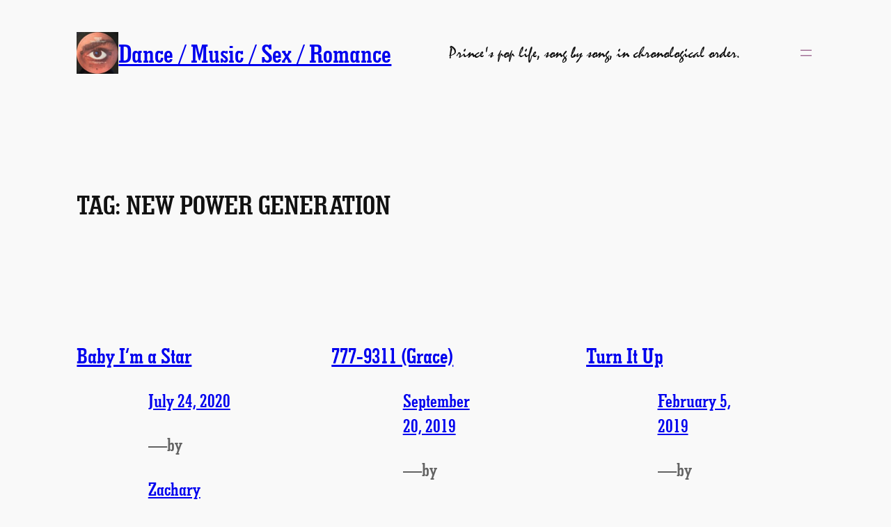

--- FILE ---
content_type: text/html; charset=UTF-8
request_url: https://princesongs.org/tag/new-power-generation/
body_size: 35221
content:
<!DOCTYPE html>
<html lang="en-US">
<head>
	<meta charset="UTF-8" />
	<meta name="viewport" content="width=device-width, initial-scale=1" />
<meta name='robots' content='max-image-preview:large' />
<title>new power generation &#8211; Dance / Music / Sex / Romance</title>
<link rel='dns-prefetch' href='//stats.wp.com' />
<link rel='dns-prefetch' href='//widgets.wp.com' />
<link rel='dns-prefetch' href='//jetpack.wordpress.com' />
<link rel='dns-prefetch' href='//s0.wp.com' />
<link rel='dns-prefetch' href='//public-api.wordpress.com' />
<link rel='dns-prefetch' href='//0.gravatar.com' />
<link rel='dns-prefetch' href='//1.gravatar.com' />
<link rel='dns-prefetch' href='//2.gravatar.com' />
<style id='wp-img-auto-sizes-contain-inline-css'>
img:is([sizes=auto i],[sizes^="auto," i]){contain-intrinsic-size:3000px 1500px}
/*# sourceURL=wp-img-auto-sizes-contain-inline-css */
</style>

<style id='wp-block-site-logo-inline-css'>
.wp-block-site-logo{box-sizing:border-box;line-height:0}.wp-block-site-logo a{display:inline-block;line-height:0}.wp-block-site-logo.is-default-size img{height:auto;width:120px}.wp-block-site-logo img{height:auto;max-width:100%}.wp-block-site-logo a,.wp-block-site-logo img{border-radius:inherit}.wp-block-site-logo.aligncenter{margin-left:auto;margin-right:auto;text-align:center}:root :where(.wp-block-site-logo.is-style-rounded){border-radius:9999px}
/*# sourceURL=https://princesongs.org/wp-includes/blocks/site-logo/style.min.css */
</style>
<style id='wp-block-site-title-inline-css'>
.wp-block-site-title{box-sizing:border-box}.wp-block-site-title :where(a){color:inherit;font-family:inherit;font-size:inherit;font-style:inherit;font-weight:inherit;letter-spacing:inherit;line-height:inherit;text-decoration:inherit}
/*# sourceURL=https://princesongs.org/wp-includes/blocks/site-title/style.min.css */
</style>
<style id='wp-block-group-inline-css'>
.wp-block-group{box-sizing:border-box}:where(.wp-block-group.wp-block-group-is-layout-constrained){position:relative}
/*# sourceURL=https://princesongs.org/wp-includes/blocks/group/style.min.css */
</style>
<style id='wp-block-site-tagline-inline-css'>
.wp-block-site-tagline{box-sizing:border-box}
/*# sourceURL=https://princesongs.org/wp-includes/blocks/site-tagline/style.min.css */
</style>
<style id='wp-block-navigation-link-inline-css'>
.wp-block-navigation .wp-block-navigation-item__label{overflow-wrap:break-word}.wp-block-navigation .wp-block-navigation-item__description{display:none}.link-ui-tools{outline:1px solid #f0f0f0;padding:8px}.link-ui-block-inserter{padding-top:8px}.link-ui-block-inserter__back{margin-left:8px;text-transform:uppercase}

				.is-style-arrow-link .wp-block-navigation-item__label:after {
					content: "\2197";
					padding-inline-start: 0.25rem;
					vertical-align: middle;
					text-decoration: none;
					display: inline-block;
				}
/*# sourceURL=wp-block-navigation-link-inline-css */
</style>
<style id='wp-block-search-inline-css'>
.wp-block-search__button{margin-left:10px;word-break:normal}.wp-block-search__button.has-icon{line-height:0}.wp-block-search__button svg{height:1.25em;min-height:24px;min-width:24px;width:1.25em;fill:currentColor;vertical-align:text-bottom}:where(.wp-block-search__button){border:1px solid #ccc;padding:6px 10px}.wp-block-search__inside-wrapper{display:flex;flex:auto;flex-wrap:nowrap;max-width:100%}.wp-block-search__label{width:100%}.wp-block-search.wp-block-search__button-only .wp-block-search__button{box-sizing:border-box;display:flex;flex-shrink:0;justify-content:center;margin-left:0;max-width:100%}.wp-block-search.wp-block-search__button-only .wp-block-search__inside-wrapper{min-width:0!important;transition-property:width}.wp-block-search.wp-block-search__button-only .wp-block-search__input{flex-basis:100%;transition-duration:.3s}.wp-block-search.wp-block-search__button-only.wp-block-search__searchfield-hidden,.wp-block-search.wp-block-search__button-only.wp-block-search__searchfield-hidden .wp-block-search__inside-wrapper{overflow:hidden}.wp-block-search.wp-block-search__button-only.wp-block-search__searchfield-hidden .wp-block-search__input{border-left-width:0!important;border-right-width:0!important;flex-basis:0;flex-grow:0;margin:0;min-width:0!important;padding-left:0!important;padding-right:0!important;width:0!important}:where(.wp-block-search__input){appearance:none;border:1px solid #949494;flex-grow:1;font-family:inherit;font-size:inherit;font-style:inherit;font-weight:inherit;letter-spacing:inherit;line-height:inherit;margin-left:0;margin-right:0;min-width:3rem;padding:8px;text-decoration:unset!important;text-transform:inherit}:where(.wp-block-search__button-inside .wp-block-search__inside-wrapper){background-color:#fff;border:1px solid #949494;box-sizing:border-box;padding:4px}:where(.wp-block-search__button-inside .wp-block-search__inside-wrapper) .wp-block-search__input{border:none;border-radius:0;padding:0 4px}:where(.wp-block-search__button-inside .wp-block-search__inside-wrapper) .wp-block-search__input:focus{outline:none}:where(.wp-block-search__button-inside .wp-block-search__inside-wrapper) :where(.wp-block-search__button){padding:4px 8px}.wp-block-search.aligncenter .wp-block-search__inside-wrapper{margin:auto}.wp-block[data-align=right] .wp-block-search.wp-block-search__button-only .wp-block-search__inside-wrapper{float:right}
/*# sourceURL=https://princesongs.org/wp-includes/blocks/search/style.min.css */
</style>
<link rel='stylesheet' id='wp-block-navigation-css' href='https://princesongs.org/wp-includes/blocks/navigation/style.min.css?ver=6.9' media='all' />
<style id='wp-block-query-title-inline-css'>
.wp-block-query-title{box-sizing:border-box}
/*# sourceURL=https://princesongs.org/wp-includes/blocks/query-title/style.min.css */
</style>
<style id='wp-block-post-title-inline-css'>
.wp-block-post-title{box-sizing:border-box;word-break:break-word}.wp-block-post-title :where(a){display:inline-block;font-family:inherit;font-size:inherit;font-style:inherit;font-weight:inherit;letter-spacing:inherit;line-height:inherit;text-decoration:inherit}
/*# sourceURL=https://princesongs.org/wp-includes/blocks/post-title/style.min.css */
</style>
<style id='wp-block-post-date-inline-css'>
.wp-block-post-date{box-sizing:border-box}
/*# sourceURL=https://princesongs.org/wp-includes/blocks/post-date/style.min.css */
</style>
<style id='wp-block-paragraph-inline-css'>
.is-small-text{font-size:.875em}.is-regular-text{font-size:1em}.is-large-text{font-size:2.25em}.is-larger-text{font-size:3em}.has-drop-cap:not(:focus):first-letter{float:left;font-size:8.4em;font-style:normal;font-weight:100;line-height:.68;margin:.05em .1em 0 0;text-transform:uppercase}body.rtl .has-drop-cap:not(:focus):first-letter{float:none;margin-left:.1em}p.has-drop-cap.has-background{overflow:hidden}:root :where(p.has-background){padding:1.25em 2.375em}:where(p.has-text-color:not(.has-link-color)) a{color:inherit}p.has-text-align-left[style*="writing-mode:vertical-lr"],p.has-text-align-right[style*="writing-mode:vertical-rl"]{rotate:180deg}
/*# sourceURL=https://princesongs.org/wp-includes/blocks/paragraph/style.min.css */
</style>
<style id='wp-block-post-author-name-inline-css'>
.wp-block-post-author-name{box-sizing:border-box}
/*# sourceURL=https://princesongs.org/wp-includes/blocks/post-author-name/style.min.css */
</style>
<style id='wp-block-post-terms-inline-css'>
.wp-block-post-terms{box-sizing:border-box}.wp-block-post-terms .wp-block-post-terms__separator{white-space:pre-wrap}

				.is-style-pill a,
				.is-style-pill span:not([class], [data-rich-text-placeholder]) {
					display: inline-block;
					background-color: var(--wp--preset--color--base-2);
					padding: 0.375rem 0.875rem;
					border-radius: var(--wp--preset--spacing--20);
				}

				.is-style-pill a:hover {
					background-color: var(--wp--preset--color--contrast-3);
				}
/*# sourceURL=wp-block-post-terms-inline-css */
</style>
<style id='wp-block-post-excerpt-inline-css'>
:where(.wp-block-post-excerpt){box-sizing:border-box;margin-bottom:var(--wp--style--block-gap);margin-top:var(--wp--style--block-gap)}.wp-block-post-excerpt__excerpt{margin-bottom:0;margin-top:0}.wp-block-post-excerpt__more-text{margin-bottom:0;margin-top:var(--wp--style--block-gap)}.wp-block-post-excerpt__more-link{display:inline-block}
/*# sourceURL=https://princesongs.org/wp-includes/blocks/post-excerpt/style.min.css */
</style>
<style id='wp-block-spacer-inline-css'>
.wp-block-spacer{clear:both}
/*# sourceURL=https://princesongs.org/wp-includes/blocks/spacer/style.min.css */
</style>
<link rel='stylesheet' id='mediaelement-css' href='https://princesongs.org/wp-includes/js/mediaelement/mediaelementplayer-legacy.min.css?ver=4.2.17' media='all' />
<link rel='stylesheet' id='wp-mediaelement-css' href='https://princesongs.org/wp-includes/js/mediaelement/wp-mediaelement.min.css?ver=6.9' media='all' />
<style id='wp-block-post-template-inline-css'>
.wp-block-post-template{box-sizing:border-box;list-style:none;margin-bottom:0;margin-top:0;max-width:100%;padding:0}.wp-block-post-template.is-flex-container{display:flex;flex-direction:row;flex-wrap:wrap;gap:1.25em}.wp-block-post-template.is-flex-container>li{margin:0;width:100%}@media (min-width:600px){.wp-block-post-template.is-flex-container.is-flex-container.columns-2>li{width:calc(50% - .625em)}.wp-block-post-template.is-flex-container.is-flex-container.columns-3>li{width:calc(33.33333% - .83333em)}.wp-block-post-template.is-flex-container.is-flex-container.columns-4>li{width:calc(25% - .9375em)}.wp-block-post-template.is-flex-container.is-flex-container.columns-5>li{width:calc(20% - 1em)}.wp-block-post-template.is-flex-container.is-flex-container.columns-6>li{width:calc(16.66667% - 1.04167em)}}@media (max-width:600px){.wp-block-post-template-is-layout-grid.wp-block-post-template-is-layout-grid.wp-block-post-template-is-layout-grid.wp-block-post-template-is-layout-grid{grid-template-columns:1fr}}.wp-block-post-template-is-layout-constrained>li>.alignright,.wp-block-post-template-is-layout-flow>li>.alignright{float:right;margin-inline-end:0;margin-inline-start:2em}.wp-block-post-template-is-layout-constrained>li>.alignleft,.wp-block-post-template-is-layout-flow>li>.alignleft{float:left;margin-inline-end:2em;margin-inline-start:0}.wp-block-post-template-is-layout-constrained>li>.aligncenter,.wp-block-post-template-is-layout-flow>li>.aligncenter{margin-inline-end:auto;margin-inline-start:auto}
/*# sourceURL=https://princesongs.org/wp-includes/blocks/post-template/style.min.css */
</style>
<style id='wp-block-social-links-inline-css'>
.wp-block-social-links{background:none;box-sizing:border-box;margin-left:0;padding-left:0;padding-right:0;text-indent:0}.wp-block-social-links .wp-social-link a,.wp-block-social-links .wp-social-link a:hover{border-bottom:0;box-shadow:none;text-decoration:none}.wp-block-social-links .wp-social-link svg{height:1em;width:1em}.wp-block-social-links .wp-social-link span:not(.screen-reader-text){font-size:.65em;margin-left:.5em;margin-right:.5em}.wp-block-social-links.has-small-icon-size{font-size:16px}.wp-block-social-links,.wp-block-social-links.has-normal-icon-size{font-size:24px}.wp-block-social-links.has-large-icon-size{font-size:36px}.wp-block-social-links.has-huge-icon-size{font-size:48px}.wp-block-social-links.aligncenter{display:flex;justify-content:center}.wp-block-social-links.alignright{justify-content:flex-end}.wp-block-social-link{border-radius:9999px;display:block}@media not (prefers-reduced-motion){.wp-block-social-link{transition:transform .1s ease}}.wp-block-social-link{height:auto}.wp-block-social-link a{align-items:center;display:flex;line-height:0}.wp-block-social-link:hover{transform:scale(1.1)}.wp-block-social-links .wp-block-social-link.wp-social-link{display:inline-block;margin:0;padding:0}.wp-block-social-links .wp-block-social-link.wp-social-link .wp-block-social-link-anchor,.wp-block-social-links .wp-block-social-link.wp-social-link .wp-block-social-link-anchor svg,.wp-block-social-links .wp-block-social-link.wp-social-link .wp-block-social-link-anchor:active,.wp-block-social-links .wp-block-social-link.wp-social-link .wp-block-social-link-anchor:hover,.wp-block-social-links .wp-block-social-link.wp-social-link .wp-block-social-link-anchor:visited{color:currentColor;fill:currentColor}:where(.wp-block-social-links:not(.is-style-logos-only)) .wp-social-link{background-color:#f0f0f0;color:#444}:where(.wp-block-social-links:not(.is-style-logos-only)) .wp-social-link-amazon{background-color:#f90;color:#fff}:where(.wp-block-social-links:not(.is-style-logos-only)) .wp-social-link-bandcamp{background-color:#1ea0c3;color:#fff}:where(.wp-block-social-links:not(.is-style-logos-only)) .wp-social-link-behance{background-color:#0757fe;color:#fff}:where(.wp-block-social-links:not(.is-style-logos-only)) .wp-social-link-bluesky{background-color:#0a7aff;color:#fff}:where(.wp-block-social-links:not(.is-style-logos-only)) .wp-social-link-codepen{background-color:#1e1f26;color:#fff}:where(.wp-block-social-links:not(.is-style-logos-only)) .wp-social-link-deviantart{background-color:#02e49b;color:#fff}:where(.wp-block-social-links:not(.is-style-logos-only)) .wp-social-link-discord{background-color:#5865f2;color:#fff}:where(.wp-block-social-links:not(.is-style-logos-only)) .wp-social-link-dribbble{background-color:#e94c89;color:#fff}:where(.wp-block-social-links:not(.is-style-logos-only)) .wp-social-link-dropbox{background-color:#4280ff;color:#fff}:where(.wp-block-social-links:not(.is-style-logos-only)) .wp-social-link-etsy{background-color:#f45800;color:#fff}:where(.wp-block-social-links:not(.is-style-logos-only)) .wp-social-link-facebook{background-color:#0866ff;color:#fff}:where(.wp-block-social-links:not(.is-style-logos-only)) .wp-social-link-fivehundredpx{background-color:#000;color:#fff}:where(.wp-block-social-links:not(.is-style-logos-only)) .wp-social-link-flickr{background-color:#0461dd;color:#fff}:where(.wp-block-social-links:not(.is-style-logos-only)) .wp-social-link-foursquare{background-color:#e65678;color:#fff}:where(.wp-block-social-links:not(.is-style-logos-only)) .wp-social-link-github{background-color:#24292d;color:#fff}:where(.wp-block-social-links:not(.is-style-logos-only)) .wp-social-link-goodreads{background-color:#eceadd;color:#382110}:where(.wp-block-social-links:not(.is-style-logos-only)) .wp-social-link-google{background-color:#ea4434;color:#fff}:where(.wp-block-social-links:not(.is-style-logos-only)) .wp-social-link-gravatar{background-color:#1d4fc4;color:#fff}:where(.wp-block-social-links:not(.is-style-logos-only)) .wp-social-link-instagram{background-color:#f00075;color:#fff}:where(.wp-block-social-links:not(.is-style-logos-only)) .wp-social-link-lastfm{background-color:#e21b24;color:#fff}:where(.wp-block-social-links:not(.is-style-logos-only)) .wp-social-link-linkedin{background-color:#0d66c2;color:#fff}:where(.wp-block-social-links:not(.is-style-logos-only)) .wp-social-link-mastodon{background-color:#3288d4;color:#fff}:where(.wp-block-social-links:not(.is-style-logos-only)) .wp-social-link-medium{background-color:#000;color:#fff}:where(.wp-block-social-links:not(.is-style-logos-only)) .wp-social-link-meetup{background-color:#f6405f;color:#fff}:where(.wp-block-social-links:not(.is-style-logos-only)) .wp-social-link-patreon{background-color:#000;color:#fff}:where(.wp-block-social-links:not(.is-style-logos-only)) .wp-social-link-pinterest{background-color:#e60122;color:#fff}:where(.wp-block-social-links:not(.is-style-logos-only)) .wp-social-link-pocket{background-color:#ef4155;color:#fff}:where(.wp-block-social-links:not(.is-style-logos-only)) .wp-social-link-reddit{background-color:#ff4500;color:#fff}:where(.wp-block-social-links:not(.is-style-logos-only)) .wp-social-link-skype{background-color:#0478d7;color:#fff}:where(.wp-block-social-links:not(.is-style-logos-only)) .wp-social-link-snapchat{background-color:#fefc00;color:#fff;stroke:#000}:where(.wp-block-social-links:not(.is-style-logos-only)) .wp-social-link-soundcloud{background-color:#ff5600;color:#fff}:where(.wp-block-social-links:not(.is-style-logos-only)) .wp-social-link-spotify{background-color:#1bd760;color:#fff}:where(.wp-block-social-links:not(.is-style-logos-only)) .wp-social-link-telegram{background-color:#2aabee;color:#fff}:where(.wp-block-social-links:not(.is-style-logos-only)) .wp-social-link-threads{background-color:#000;color:#fff}:where(.wp-block-social-links:not(.is-style-logos-only)) .wp-social-link-tiktok{background-color:#000;color:#fff}:where(.wp-block-social-links:not(.is-style-logos-only)) .wp-social-link-tumblr{background-color:#011835;color:#fff}:where(.wp-block-social-links:not(.is-style-logos-only)) .wp-social-link-twitch{background-color:#6440a4;color:#fff}:where(.wp-block-social-links:not(.is-style-logos-only)) .wp-social-link-twitter{background-color:#1da1f2;color:#fff}:where(.wp-block-social-links:not(.is-style-logos-only)) .wp-social-link-vimeo{background-color:#1eb7ea;color:#fff}:where(.wp-block-social-links:not(.is-style-logos-only)) .wp-social-link-vk{background-color:#4680c2;color:#fff}:where(.wp-block-social-links:not(.is-style-logos-only)) .wp-social-link-wordpress{background-color:#3499cd;color:#fff}:where(.wp-block-social-links:not(.is-style-logos-only)) .wp-social-link-whatsapp{background-color:#25d366;color:#fff}:where(.wp-block-social-links:not(.is-style-logos-only)) .wp-social-link-x{background-color:#000;color:#fff}:where(.wp-block-social-links:not(.is-style-logos-only)) .wp-social-link-yelp{background-color:#d32422;color:#fff}:where(.wp-block-social-links:not(.is-style-logos-only)) .wp-social-link-youtube{background-color:red;color:#fff}:where(.wp-block-social-links.is-style-logos-only) .wp-social-link{background:none}:where(.wp-block-social-links.is-style-logos-only) .wp-social-link svg{height:1.25em;width:1.25em}:where(.wp-block-social-links.is-style-logos-only) .wp-social-link-amazon{color:#f90}:where(.wp-block-social-links.is-style-logos-only) .wp-social-link-bandcamp{color:#1ea0c3}:where(.wp-block-social-links.is-style-logos-only) .wp-social-link-behance{color:#0757fe}:where(.wp-block-social-links.is-style-logos-only) .wp-social-link-bluesky{color:#0a7aff}:where(.wp-block-social-links.is-style-logos-only) .wp-social-link-codepen{color:#1e1f26}:where(.wp-block-social-links.is-style-logos-only) .wp-social-link-deviantart{color:#02e49b}:where(.wp-block-social-links.is-style-logos-only) .wp-social-link-discord{color:#5865f2}:where(.wp-block-social-links.is-style-logos-only) .wp-social-link-dribbble{color:#e94c89}:where(.wp-block-social-links.is-style-logos-only) .wp-social-link-dropbox{color:#4280ff}:where(.wp-block-social-links.is-style-logos-only) .wp-social-link-etsy{color:#f45800}:where(.wp-block-social-links.is-style-logos-only) .wp-social-link-facebook{color:#0866ff}:where(.wp-block-social-links.is-style-logos-only) .wp-social-link-fivehundredpx{color:#000}:where(.wp-block-social-links.is-style-logos-only) .wp-social-link-flickr{color:#0461dd}:where(.wp-block-social-links.is-style-logos-only) .wp-social-link-foursquare{color:#e65678}:where(.wp-block-social-links.is-style-logos-only) .wp-social-link-github{color:#24292d}:where(.wp-block-social-links.is-style-logos-only) .wp-social-link-goodreads{color:#382110}:where(.wp-block-social-links.is-style-logos-only) .wp-social-link-google{color:#ea4434}:where(.wp-block-social-links.is-style-logos-only) .wp-social-link-gravatar{color:#1d4fc4}:where(.wp-block-social-links.is-style-logos-only) .wp-social-link-instagram{color:#f00075}:where(.wp-block-social-links.is-style-logos-only) .wp-social-link-lastfm{color:#e21b24}:where(.wp-block-social-links.is-style-logos-only) .wp-social-link-linkedin{color:#0d66c2}:where(.wp-block-social-links.is-style-logos-only) .wp-social-link-mastodon{color:#3288d4}:where(.wp-block-social-links.is-style-logos-only) .wp-social-link-medium{color:#000}:where(.wp-block-social-links.is-style-logos-only) .wp-social-link-meetup{color:#f6405f}:where(.wp-block-social-links.is-style-logos-only) .wp-social-link-patreon{color:#000}:where(.wp-block-social-links.is-style-logos-only) .wp-social-link-pinterest{color:#e60122}:where(.wp-block-social-links.is-style-logos-only) .wp-social-link-pocket{color:#ef4155}:where(.wp-block-social-links.is-style-logos-only) .wp-social-link-reddit{color:#ff4500}:where(.wp-block-social-links.is-style-logos-only) .wp-social-link-skype{color:#0478d7}:where(.wp-block-social-links.is-style-logos-only) .wp-social-link-snapchat{color:#fff;stroke:#000}:where(.wp-block-social-links.is-style-logos-only) .wp-social-link-soundcloud{color:#ff5600}:where(.wp-block-social-links.is-style-logos-only) .wp-social-link-spotify{color:#1bd760}:where(.wp-block-social-links.is-style-logos-only) .wp-social-link-telegram{color:#2aabee}:where(.wp-block-social-links.is-style-logos-only) .wp-social-link-threads{color:#000}:where(.wp-block-social-links.is-style-logos-only) .wp-social-link-tiktok{color:#000}:where(.wp-block-social-links.is-style-logos-only) .wp-social-link-tumblr{color:#011835}:where(.wp-block-social-links.is-style-logos-only) .wp-social-link-twitch{color:#6440a4}:where(.wp-block-social-links.is-style-logos-only) .wp-social-link-twitter{color:#1da1f2}:where(.wp-block-social-links.is-style-logos-only) .wp-social-link-vimeo{color:#1eb7ea}:where(.wp-block-social-links.is-style-logos-only) .wp-social-link-vk{color:#4680c2}:where(.wp-block-social-links.is-style-logos-only) .wp-social-link-whatsapp{color:#25d366}:where(.wp-block-social-links.is-style-logos-only) .wp-social-link-wordpress{color:#3499cd}:where(.wp-block-social-links.is-style-logos-only) .wp-social-link-x{color:#000}:where(.wp-block-social-links.is-style-logos-only) .wp-social-link-yelp{color:#d32422}:where(.wp-block-social-links.is-style-logos-only) .wp-social-link-youtube{color:red}.wp-block-social-links.is-style-pill-shape .wp-social-link{width:auto}:root :where(.wp-block-social-links .wp-social-link a){padding:.25em}:root :where(.wp-block-social-links.is-style-logos-only .wp-social-link a){padding:0}:root :where(.wp-block-social-links.is-style-pill-shape .wp-social-link a){padding-left:.6666666667em;padding-right:.6666666667em}.wp-block-social-links:not(.has-icon-color):not(.has-icon-background-color) .wp-social-link-snapchat .wp-block-social-link-label{color:#000}
/*# sourceURL=https://princesongs.org/wp-includes/blocks/social-links/style.min.css */
</style>
<style id='wp-block-tag-cloud-inline-css'>
.wp-block-tag-cloud{box-sizing:border-box}.wp-block-tag-cloud.aligncenter{justify-content:center;text-align:center}.wp-block-tag-cloud a{display:inline-block;margin-right:5px}.wp-block-tag-cloud span{display:inline-block;margin-left:5px;text-decoration:none}:root :where(.wp-block-tag-cloud.is-style-outline){display:flex;flex-wrap:wrap;gap:1ch}:root :where(.wp-block-tag-cloud.is-style-outline a){border:1px solid;font-size:unset!important;margin-right:0;padding:1ch 2ch;text-decoration:none!important}
/*# sourceURL=https://princesongs.org/wp-includes/blocks/tag-cloud/style.min.css */
</style>
<style id='jetpack-block-subscriptions-inline-css'>
.is-style-compact .is-not-subscriber .wp-block-button__link,.is-style-compact .is-not-subscriber .wp-block-jetpack-subscriptions__button{border-end-start-radius:0!important;border-start-start-radius:0!important;margin-inline-start:0!important}.is-style-compact .is-not-subscriber .components-text-control__input,.is-style-compact .is-not-subscriber p#subscribe-email input[type=email]{border-end-end-radius:0!important;border-start-end-radius:0!important}.is-style-compact:not(.wp-block-jetpack-subscriptions__use-newline) .components-text-control__input{border-inline-end-width:0!important}.wp-block-jetpack-subscriptions.wp-block-jetpack-subscriptions__supports-newline .wp-block-jetpack-subscriptions__form-container{display:flex;flex-direction:column}.wp-block-jetpack-subscriptions.wp-block-jetpack-subscriptions__supports-newline:not(.wp-block-jetpack-subscriptions__use-newline) .is-not-subscriber .wp-block-jetpack-subscriptions__form-elements{align-items:flex-start;display:flex}.wp-block-jetpack-subscriptions.wp-block-jetpack-subscriptions__supports-newline:not(.wp-block-jetpack-subscriptions__use-newline) p#subscribe-submit{display:flex;justify-content:center}.wp-block-jetpack-subscriptions.wp-block-jetpack-subscriptions__supports-newline .wp-block-jetpack-subscriptions__form .wp-block-jetpack-subscriptions__button,.wp-block-jetpack-subscriptions.wp-block-jetpack-subscriptions__supports-newline .wp-block-jetpack-subscriptions__form .wp-block-jetpack-subscriptions__textfield .components-text-control__input,.wp-block-jetpack-subscriptions.wp-block-jetpack-subscriptions__supports-newline .wp-block-jetpack-subscriptions__form button,.wp-block-jetpack-subscriptions.wp-block-jetpack-subscriptions__supports-newline .wp-block-jetpack-subscriptions__form input[type=email],.wp-block-jetpack-subscriptions.wp-block-jetpack-subscriptions__supports-newline form .wp-block-jetpack-subscriptions__button,.wp-block-jetpack-subscriptions.wp-block-jetpack-subscriptions__supports-newline form .wp-block-jetpack-subscriptions__textfield .components-text-control__input,.wp-block-jetpack-subscriptions.wp-block-jetpack-subscriptions__supports-newline form button,.wp-block-jetpack-subscriptions.wp-block-jetpack-subscriptions__supports-newline form input[type=email]{box-sizing:border-box;cursor:pointer;line-height:1.3;min-width:auto!important;white-space:nowrap!important}.wp-block-jetpack-subscriptions.wp-block-jetpack-subscriptions__supports-newline .wp-block-jetpack-subscriptions__form input[type=email]::placeholder,.wp-block-jetpack-subscriptions.wp-block-jetpack-subscriptions__supports-newline .wp-block-jetpack-subscriptions__form input[type=email]:disabled,.wp-block-jetpack-subscriptions.wp-block-jetpack-subscriptions__supports-newline form input[type=email]::placeholder,.wp-block-jetpack-subscriptions.wp-block-jetpack-subscriptions__supports-newline form input[type=email]:disabled{color:currentColor;opacity:.5}.wp-block-jetpack-subscriptions.wp-block-jetpack-subscriptions__supports-newline .wp-block-jetpack-subscriptions__form .wp-block-jetpack-subscriptions__button,.wp-block-jetpack-subscriptions.wp-block-jetpack-subscriptions__supports-newline .wp-block-jetpack-subscriptions__form button,.wp-block-jetpack-subscriptions.wp-block-jetpack-subscriptions__supports-newline form .wp-block-jetpack-subscriptions__button,.wp-block-jetpack-subscriptions.wp-block-jetpack-subscriptions__supports-newline form button{border-color:#0000;border-style:solid}.wp-block-jetpack-subscriptions.wp-block-jetpack-subscriptions__supports-newline .wp-block-jetpack-subscriptions__form .wp-block-jetpack-subscriptions__textfield,.wp-block-jetpack-subscriptions.wp-block-jetpack-subscriptions__supports-newline .wp-block-jetpack-subscriptions__form p#subscribe-email,.wp-block-jetpack-subscriptions.wp-block-jetpack-subscriptions__supports-newline form .wp-block-jetpack-subscriptions__textfield,.wp-block-jetpack-subscriptions.wp-block-jetpack-subscriptions__supports-newline form p#subscribe-email{background:#0000;flex-grow:1}.wp-block-jetpack-subscriptions.wp-block-jetpack-subscriptions__supports-newline .wp-block-jetpack-subscriptions__form .wp-block-jetpack-subscriptions__textfield .components-base-control__field,.wp-block-jetpack-subscriptions.wp-block-jetpack-subscriptions__supports-newline .wp-block-jetpack-subscriptions__form .wp-block-jetpack-subscriptions__textfield .components-text-control__input,.wp-block-jetpack-subscriptions.wp-block-jetpack-subscriptions__supports-newline .wp-block-jetpack-subscriptions__form .wp-block-jetpack-subscriptions__textfield input[type=email],.wp-block-jetpack-subscriptions.wp-block-jetpack-subscriptions__supports-newline .wp-block-jetpack-subscriptions__form p#subscribe-email .components-base-control__field,.wp-block-jetpack-subscriptions.wp-block-jetpack-subscriptions__supports-newline .wp-block-jetpack-subscriptions__form p#subscribe-email .components-text-control__input,.wp-block-jetpack-subscriptions.wp-block-jetpack-subscriptions__supports-newline .wp-block-jetpack-subscriptions__form p#subscribe-email input[type=email],.wp-block-jetpack-subscriptions.wp-block-jetpack-subscriptions__supports-newline form .wp-block-jetpack-subscriptions__textfield .components-base-control__field,.wp-block-jetpack-subscriptions.wp-block-jetpack-subscriptions__supports-newline form .wp-block-jetpack-subscriptions__textfield .components-text-control__input,.wp-block-jetpack-subscriptions.wp-block-jetpack-subscriptions__supports-newline form .wp-block-jetpack-subscriptions__textfield input[type=email],.wp-block-jetpack-subscriptions.wp-block-jetpack-subscriptions__supports-newline form p#subscribe-email .components-base-control__field,.wp-block-jetpack-subscriptions.wp-block-jetpack-subscriptions__supports-newline form p#subscribe-email .components-text-control__input,.wp-block-jetpack-subscriptions.wp-block-jetpack-subscriptions__supports-newline form p#subscribe-email input[type=email]{height:auto;margin:0;width:100%}.wp-block-jetpack-subscriptions.wp-block-jetpack-subscriptions__supports-newline .wp-block-jetpack-subscriptions__form p#subscribe-email,.wp-block-jetpack-subscriptions.wp-block-jetpack-subscriptions__supports-newline .wp-block-jetpack-subscriptions__form p#subscribe-submit,.wp-block-jetpack-subscriptions.wp-block-jetpack-subscriptions__supports-newline form p#subscribe-email,.wp-block-jetpack-subscriptions.wp-block-jetpack-subscriptions__supports-newline form p#subscribe-submit{line-height:0;margin:0;padding:0}.wp-block-jetpack-subscriptions.wp-block-jetpack-subscriptions__supports-newline.wp-block-jetpack-subscriptions__show-subs .wp-block-jetpack-subscriptions__subscount{font-size:16px;margin:8px 0;text-align:end}.wp-block-jetpack-subscriptions.wp-block-jetpack-subscriptions__supports-newline.wp-block-jetpack-subscriptions__use-newline .wp-block-jetpack-subscriptions__form-elements{display:block}.wp-block-jetpack-subscriptions.wp-block-jetpack-subscriptions__supports-newline.wp-block-jetpack-subscriptions__use-newline .wp-block-jetpack-subscriptions__button,.wp-block-jetpack-subscriptions.wp-block-jetpack-subscriptions__supports-newline.wp-block-jetpack-subscriptions__use-newline button{display:inline-block;max-width:100%}.wp-block-jetpack-subscriptions.wp-block-jetpack-subscriptions__supports-newline.wp-block-jetpack-subscriptions__use-newline .wp-block-jetpack-subscriptions__subscount{text-align:start}#subscribe-submit.is-link{text-align:center;width:auto!important}#subscribe-submit.is-link a{margin-left:0!important;margin-top:0!important;width:auto!important}@keyframes jetpack-memberships_button__spinner-animation{to{transform:rotate(1turn)}}.jetpack-memberships-spinner{display:none;height:1em;margin:0 0 0 5px;width:1em}.jetpack-memberships-spinner svg{height:100%;margin-bottom:-2px;width:100%}.jetpack-memberships-spinner-rotating{animation:jetpack-memberships_button__spinner-animation .75s linear infinite;transform-origin:center}.is-loading .jetpack-memberships-spinner{display:inline-block}body.jetpack-memberships-modal-open{overflow:hidden}dialog.jetpack-memberships-modal{opacity:1}dialog.jetpack-memberships-modal,dialog.jetpack-memberships-modal iframe{background:#0000;border:0;bottom:0;box-shadow:none;height:100%;left:0;margin:0;padding:0;position:fixed;right:0;top:0;width:100%}dialog.jetpack-memberships-modal::backdrop{background-color:#000;opacity:.7;transition:opacity .2s ease-out}dialog.jetpack-memberships-modal.is-loading,dialog.jetpack-memberships-modal.is-loading::backdrop{opacity:0}
/*# sourceURL=https://princesongs.org/wp-content/plugins/jetpack/_inc/blocks/subscriptions/view.css?minify=false */
</style>
<style id='wp-block-categories-inline-css'>
.wp-block-categories{box-sizing:border-box}.wp-block-categories.alignleft{margin-right:2em}.wp-block-categories.alignright{margin-left:2em}.wp-block-categories.wp-block-categories-dropdown.aligncenter{text-align:center}.wp-block-categories .wp-block-categories__label{display:block;width:100%}
/*# sourceURL=https://princesongs.org/wp-includes/blocks/categories/style.min.css */
</style>
<style id='wp-block-columns-inline-css'>
.wp-block-columns{box-sizing:border-box;display:flex;flex-wrap:wrap!important}@media (min-width:782px){.wp-block-columns{flex-wrap:nowrap!important}}.wp-block-columns{align-items:normal!important}.wp-block-columns.are-vertically-aligned-top{align-items:flex-start}.wp-block-columns.are-vertically-aligned-center{align-items:center}.wp-block-columns.are-vertically-aligned-bottom{align-items:flex-end}@media (max-width:781px){.wp-block-columns:not(.is-not-stacked-on-mobile)>.wp-block-column{flex-basis:100%!important}}@media (min-width:782px){.wp-block-columns:not(.is-not-stacked-on-mobile)>.wp-block-column{flex-basis:0;flex-grow:1}.wp-block-columns:not(.is-not-stacked-on-mobile)>.wp-block-column[style*=flex-basis]{flex-grow:0}}.wp-block-columns.is-not-stacked-on-mobile{flex-wrap:nowrap!important}.wp-block-columns.is-not-stacked-on-mobile>.wp-block-column{flex-basis:0;flex-grow:1}.wp-block-columns.is-not-stacked-on-mobile>.wp-block-column[style*=flex-basis]{flex-grow:0}:where(.wp-block-columns){margin-bottom:1.75em}:where(.wp-block-columns.has-background){padding:1.25em 2.375em}.wp-block-column{flex-grow:1;min-width:0;overflow-wrap:break-word;word-break:break-word}.wp-block-column.is-vertically-aligned-top{align-self:flex-start}.wp-block-column.is-vertically-aligned-center{align-self:center}.wp-block-column.is-vertically-aligned-bottom{align-self:flex-end}.wp-block-column.is-vertically-aligned-stretch{align-self:stretch}.wp-block-column.is-vertically-aligned-bottom,.wp-block-column.is-vertically-aligned-center,.wp-block-column.is-vertically-aligned-top{width:100%}
/*# sourceURL=https://princesongs.org/wp-includes/blocks/columns/style.min.css */
</style>
<style id='wp-block-library-inline-css'>
:root{--wp-block-synced-color:#7a00df;--wp-block-synced-color--rgb:122,0,223;--wp-bound-block-color:var(--wp-block-synced-color);--wp-editor-canvas-background:#ddd;--wp-admin-theme-color:#007cba;--wp-admin-theme-color--rgb:0,124,186;--wp-admin-theme-color-darker-10:#006ba1;--wp-admin-theme-color-darker-10--rgb:0,107,160.5;--wp-admin-theme-color-darker-20:#005a87;--wp-admin-theme-color-darker-20--rgb:0,90,135;--wp-admin-border-width-focus:2px}@media (min-resolution:192dpi){:root{--wp-admin-border-width-focus:1.5px}}.wp-element-button{cursor:pointer}:root .has-very-light-gray-background-color{background-color:#eee}:root .has-very-dark-gray-background-color{background-color:#313131}:root .has-very-light-gray-color{color:#eee}:root .has-very-dark-gray-color{color:#313131}:root .has-vivid-green-cyan-to-vivid-cyan-blue-gradient-background{background:linear-gradient(135deg,#00d084,#0693e3)}:root .has-purple-crush-gradient-background{background:linear-gradient(135deg,#34e2e4,#4721fb 50%,#ab1dfe)}:root .has-hazy-dawn-gradient-background{background:linear-gradient(135deg,#faaca8,#dad0ec)}:root .has-subdued-olive-gradient-background{background:linear-gradient(135deg,#fafae1,#67a671)}:root .has-atomic-cream-gradient-background{background:linear-gradient(135deg,#fdd79a,#004a59)}:root .has-nightshade-gradient-background{background:linear-gradient(135deg,#330968,#31cdcf)}:root .has-midnight-gradient-background{background:linear-gradient(135deg,#020381,#2874fc)}:root{--wp--preset--font-size--normal:16px;--wp--preset--font-size--huge:42px}.has-regular-font-size{font-size:1em}.has-larger-font-size{font-size:2.625em}.has-normal-font-size{font-size:var(--wp--preset--font-size--normal)}.has-huge-font-size{font-size:var(--wp--preset--font-size--huge)}.has-text-align-center{text-align:center}.has-text-align-left{text-align:left}.has-text-align-right{text-align:right}.has-fit-text{white-space:nowrap!important}#end-resizable-editor-section{display:none}.aligncenter{clear:both}.items-justified-left{justify-content:flex-start}.items-justified-center{justify-content:center}.items-justified-right{justify-content:flex-end}.items-justified-space-between{justify-content:space-between}.screen-reader-text{border:0;clip-path:inset(50%);height:1px;margin:-1px;overflow:hidden;padding:0;position:absolute;width:1px;word-wrap:normal!important}.screen-reader-text:focus{background-color:#ddd;clip-path:none;color:#444;display:block;font-size:1em;height:auto;left:5px;line-height:normal;padding:15px 23px 14px;text-decoration:none;top:5px;width:auto;z-index:100000}html :where(.has-border-color){border-style:solid}html :where([style*=border-top-color]){border-top-style:solid}html :where([style*=border-right-color]){border-right-style:solid}html :where([style*=border-bottom-color]){border-bottom-style:solid}html :where([style*=border-left-color]){border-left-style:solid}html :where([style*=border-width]){border-style:solid}html :where([style*=border-top-width]){border-top-style:solid}html :where([style*=border-right-width]){border-right-style:solid}html :where([style*=border-bottom-width]){border-bottom-style:solid}html :where([style*=border-left-width]){border-left-style:solid}html :where(img[class*=wp-image-]){height:auto;max-width:100%}:where(figure){margin:0 0 1em}html :where(.is-position-sticky){--wp-admin--admin-bar--position-offset:var(--wp-admin--admin-bar--height,0px)}@media screen and (max-width:600px){html :where(.is-position-sticky){--wp-admin--admin-bar--position-offset:0px}}
/*# sourceURL=/wp-includes/css/dist/block-library/common.min.css */
</style>
<style id='global-styles-inline-css'>
:root{--wp--preset--aspect-ratio--square: 1;--wp--preset--aspect-ratio--4-3: 4/3;--wp--preset--aspect-ratio--3-4: 3/4;--wp--preset--aspect-ratio--3-2: 3/2;--wp--preset--aspect-ratio--2-3: 2/3;--wp--preset--aspect-ratio--16-9: 16/9;--wp--preset--aspect-ratio--9-16: 9/16;--wp--preset--color--black: #000000;--wp--preset--color--cyan-bluish-gray: #abb8c3;--wp--preset--color--white: #ffffff;--wp--preset--color--pale-pink: #f78da7;--wp--preset--color--vivid-red: #cf2e2e;--wp--preset--color--luminous-vivid-orange: #ff6900;--wp--preset--color--luminous-vivid-amber: #fcb900;--wp--preset--color--light-green-cyan: #7bdcb5;--wp--preset--color--vivid-green-cyan: #00d084;--wp--preset--color--pale-cyan-blue: #8ed1fc;--wp--preset--color--vivid-cyan-blue: #0693e3;--wp--preset--color--vivid-purple: #9b51e0;--wp--preset--color--base: #f9f9f9;--wp--preset--color--base-2: #ffffff;--wp--preset--color--contrast: #111111;--wp--preset--color--contrast-2: #636363;--wp--preset--color--contrast-3: #A4A4A4;--wp--preset--color--accent: #cfcabe;--wp--preset--color--accent-2: #c2a990;--wp--preset--color--accent-3: #d8613c;--wp--preset--color--accent-4: #b1c5a4;--wp--preset--color--accent-5: #b5bdbc;--wp--preset--color--custom-color-1: #a27096;--wp--preset--color--custom-color-2: #84c8bb;--wp--preset--color--custom-color-3: #b4c47d;--wp--preset--color--custom-color-4: #ee931e;--wp--preset--gradient--vivid-cyan-blue-to-vivid-purple: linear-gradient(135deg,rgb(6,147,227) 0%,rgb(155,81,224) 100%);--wp--preset--gradient--light-green-cyan-to-vivid-green-cyan: linear-gradient(135deg,rgb(122,220,180) 0%,rgb(0,208,130) 100%);--wp--preset--gradient--luminous-vivid-amber-to-luminous-vivid-orange: linear-gradient(135deg,rgb(252,185,0) 0%,rgb(255,105,0) 100%);--wp--preset--gradient--luminous-vivid-orange-to-vivid-red: linear-gradient(135deg,rgb(255,105,0) 0%,rgb(207,46,46) 100%);--wp--preset--gradient--very-light-gray-to-cyan-bluish-gray: linear-gradient(135deg,rgb(238,238,238) 0%,rgb(169,184,195) 100%);--wp--preset--gradient--cool-to-warm-spectrum: linear-gradient(135deg,rgb(74,234,220) 0%,rgb(151,120,209) 20%,rgb(207,42,186) 40%,rgb(238,44,130) 60%,rgb(251,105,98) 80%,rgb(254,248,76) 100%);--wp--preset--gradient--blush-light-purple: linear-gradient(135deg,rgb(255,206,236) 0%,rgb(152,150,240) 100%);--wp--preset--gradient--blush-bordeaux: linear-gradient(135deg,rgb(254,205,165) 0%,rgb(254,45,45) 50%,rgb(107,0,62) 100%);--wp--preset--gradient--luminous-dusk: linear-gradient(135deg,rgb(255,203,112) 0%,rgb(199,81,192) 50%,rgb(65,88,208) 100%);--wp--preset--gradient--pale-ocean: linear-gradient(135deg,rgb(255,245,203) 0%,rgb(182,227,212) 50%,rgb(51,167,181) 100%);--wp--preset--gradient--electric-grass: linear-gradient(135deg,rgb(202,248,128) 0%,rgb(113,206,126) 100%);--wp--preset--gradient--midnight: linear-gradient(135deg,rgb(2,3,129) 0%,rgb(40,116,252) 100%);--wp--preset--gradient--gradient-1: linear-gradient(to bottom, #cfcabe 0%, #F9F9F9 100%);--wp--preset--gradient--gradient-2: linear-gradient(to bottom, #C2A990 0%, #F9F9F9 100%);--wp--preset--gradient--gradient-3: linear-gradient(to bottom, #D8613C 0%, #F9F9F9 100%);--wp--preset--gradient--gradient-4: linear-gradient(to bottom, #B1C5A4 0%, #F9F9F9 100%);--wp--preset--gradient--gradient-5: linear-gradient(to bottom, #B5BDBC 0%, #F9F9F9 100%);--wp--preset--gradient--gradient-6: linear-gradient(to bottom, #A4A4A4 0%, #F9F9F9 100%);--wp--preset--gradient--gradient-7: linear-gradient(to bottom, #cfcabe 50%, #F9F9F9 50%);--wp--preset--gradient--gradient-8: linear-gradient(to bottom, #C2A990 50%, #F9F9F9 50%);--wp--preset--gradient--gradient-9: linear-gradient(to bottom, #D8613C 50%, #F9F9F9 50%);--wp--preset--gradient--gradient-10: linear-gradient(to bottom, #B1C5A4 50%, #F9F9F9 50%);--wp--preset--gradient--gradient-11: linear-gradient(to bottom, #B5BDBC 50%, #F9F9F9 50%);--wp--preset--gradient--gradient-12: linear-gradient(to bottom, #A4A4A4 50%, #F9F9F9 50%);--wp--preset--font-size--small: 0.9rem;--wp--preset--font-size--medium: 1.05rem;--wp--preset--font-size--large: clamp(1.39rem, 1.39rem + ((1vw - 0.2rem) * 0.767), 1.85rem);--wp--preset--font-size--x-large: clamp(1.85rem, 1.85rem + ((1vw - 0.2rem) * 1.083), 2.5rem);--wp--preset--font-size--xx-large: clamp(2.5rem, 2.5rem + ((1vw - 0.2rem) * 1.283), 3.27rem);--wp--preset--font-size--custom-1: 16px;--wp--preset--font-family--body: "Inter", sans-serif;--wp--preset--font-family--heading: Cardo;--wp--preset--font-family--system-sans-serif: -apple-system, BlinkMacSystemFont, avenir next, avenir, segoe ui, helvetica neue, helvetica, Cantarell, Ubuntu, roboto, noto, arial, sans-serif;--wp--preset--font-family--system-serif: Iowan Old Style, Apple Garamond, Baskerville, Times New Roman, Droid Serif, Times, Source Serif Pro, serif, Apple Color Emoji, Segoe UI Emoji, Segoe UI Symbol;--wp--preset--font-family--dmsr: DMSR;--wp--preset--font-family--nikki: Nikki;--wp--preset--spacing--20: min(1.5rem, 2vw);--wp--preset--spacing--30: min(2.5rem, 3vw);--wp--preset--spacing--40: min(4rem, 5vw);--wp--preset--spacing--50: min(6.5rem, 8vw);--wp--preset--spacing--60: min(10.5rem, 13vw);--wp--preset--spacing--70: 3.38rem;--wp--preset--spacing--80: 5.06rem;--wp--preset--spacing--10: 1rem;--wp--preset--shadow--natural: 6px 6px 9px rgba(0, 0, 0, 0.2);--wp--preset--shadow--deep: 12px 12px 50px rgba(0, 0, 0, 0.4);--wp--preset--shadow--sharp: 6px 6px 0px rgba(0, 0, 0, 0.2);--wp--preset--shadow--outlined: 6px 6px 0px -3px rgb(255, 255, 255), 6px 6px rgb(0, 0, 0);--wp--preset--shadow--crisp: 6px 6px 0px rgb(0, 0, 0);}.wp-block-image{--wp--preset--color--black: #000000;--wp--preset--color--cyan-bluish-gray: #abb8c3;--wp--preset--color--white: #ffffff;--wp--preset--color--pale-pink: #f78da7;--wp--preset--color--vivid-red: #cf2e2e;--wp--preset--color--luminous-vivid-orange: #ff6900;--wp--preset--color--luminous-vivid-amber: #fcb900;--wp--preset--color--light-green-cyan: #7bdcb5;--wp--preset--color--vivid-green-cyan: #00d084;--wp--preset--color--pale-cyan-blue: #8ed1fc;--wp--preset--color--vivid-cyan-blue: #0693e3;--wp--preset--color--vivid-purple: #9b51e0;--wp--preset--color--base: #f9f9f9;--wp--preset--color--base-2: #ffffff;--wp--preset--color--contrast: #111111;--wp--preset--color--contrast-2: #636363;--wp--preset--color--contrast-3: #A4A4A4;--wp--preset--color--accent: #cfcabe;--wp--preset--color--accent-2: #c2a990;--wp--preset--color--accent-3: #d8613c;--wp--preset--color--accent-4: #b1c5a4;--wp--preset--color--accent-5: #b5bdbc;--wp--preset--color--custom-color-1: #a27096;--wp--preset--color--custom-color-2: #84c8bb;--wp--preset--color--custom-color-3: #b4c47d;--wp--preset--color--custom-color-4: #ee931e;--wp--preset--gradient--vivid-cyan-blue-to-vivid-purple: linear-gradient(135deg,rgba(6,147,227,1) 0%,rgb(155,81,224) 100%);--wp--preset--gradient--light-green-cyan-to-vivid-green-cyan: linear-gradient(135deg,rgb(122,220,180) 0%,rgb(0,208,130) 100%);--wp--preset--gradient--luminous-vivid-amber-to-luminous-vivid-orange: linear-gradient(135deg,rgba(252,185,0,1) 0%,rgba(255,105,0,1) 100%);--wp--preset--gradient--luminous-vivid-orange-to-vivid-red: linear-gradient(135deg,rgba(255,105,0,1) 0%,rgb(207,46,46) 100%);--wp--preset--gradient--very-light-gray-to-cyan-bluish-gray: linear-gradient(135deg,rgb(238,238,238) 0%,rgb(169,184,195) 100%);--wp--preset--gradient--cool-to-warm-spectrum: linear-gradient(135deg,rgb(74,234,220) 0%,rgb(151,120,209) 20%,rgb(207,42,186) 40%,rgb(238,44,130) 60%,rgb(251,105,98) 80%,rgb(254,248,76) 100%);--wp--preset--gradient--blush-light-purple: linear-gradient(135deg,rgb(255,206,236) 0%,rgb(152,150,240) 100%);--wp--preset--gradient--blush-bordeaux: linear-gradient(135deg,rgb(254,205,165) 0%,rgb(254,45,45) 50%,rgb(107,0,62) 100%);--wp--preset--gradient--luminous-dusk: linear-gradient(135deg,rgb(255,203,112) 0%,rgb(199,81,192) 50%,rgb(65,88,208) 100%);--wp--preset--gradient--pale-ocean: linear-gradient(135deg,rgb(255,245,203) 0%,rgb(182,227,212) 50%,rgb(51,167,181) 100%);--wp--preset--gradient--electric-grass: linear-gradient(135deg,rgb(202,248,128) 0%,rgb(113,206,126) 100%);--wp--preset--gradient--midnight: linear-gradient(135deg,rgb(2,3,129) 0%,rgb(40,116,252) 100%);--wp--preset--gradient--gradient-1: linear-gradient(to bottom, #cfcabe 0%, #F9F9F9 100%);--wp--preset--gradient--gradient-2: linear-gradient(to bottom, #C2A990 0%, #F9F9F9 100%);--wp--preset--gradient--gradient-3: linear-gradient(to bottom, #D8613C 0%, #F9F9F9 100%);--wp--preset--gradient--gradient-4: linear-gradient(to bottom, #B1C5A4 0%, #F9F9F9 100%);--wp--preset--gradient--gradient-5: linear-gradient(to bottom, #B5BDBC 0%, #F9F9F9 100%);--wp--preset--gradient--gradient-6: linear-gradient(to bottom, #A4A4A4 0%, #F9F9F9 100%);--wp--preset--gradient--gradient-7: linear-gradient(to bottom, #cfcabe 50%, #F9F9F9 50%);--wp--preset--gradient--gradient-8: linear-gradient(to bottom, #C2A990 50%, #F9F9F9 50%);--wp--preset--gradient--gradient-9: linear-gradient(to bottom, #D8613C 50%, #F9F9F9 50%);--wp--preset--gradient--gradient-10: linear-gradient(to bottom, #B1C5A4 50%, #F9F9F9 50%);--wp--preset--gradient--gradient-11: linear-gradient(to bottom, #B5BDBC 50%, #F9F9F9 50%);--wp--preset--gradient--gradient-12: linear-gradient(to bottom, #A4A4A4 50%, #F9F9F9 50%);--wp--preset--font-size--small: 0.9rem;--wp--preset--font-size--medium: 1.05rem;--wp--preset--font-size--large: clamp(1.39rem, 1.39rem + ((1vw - 0.2rem) * 0.767), 1.85rem);--wp--preset--font-size--x-large: clamp(1.85rem, 1.85rem + ((1vw - 0.2rem) * 1.083), 2.5rem);--wp--preset--font-size--xx-large: clamp(2.5rem, 2.5rem + ((1vw - 0.2rem) * 1.283), 3.27rem);--wp--preset--font-family--body: "Inter", sans-serif;--wp--preset--font-family--heading: Cardo;--wp--preset--font-family--system-sans-serif: -apple-system, BlinkMacSystemFont, avenir next, avenir, segoe ui, helvetica neue, helvetica, Cantarell, Ubuntu, roboto, noto, arial, sans-serif;--wp--preset--font-family--system-serif: Iowan Old Style, Apple Garamond, Baskerville, Times New Roman, Droid Serif, Times, Source Serif Pro, serif, Apple Color Emoji, Segoe UI Emoji, Segoe UI Symbol;--wp--preset--font-family--dmsr: DMSR;--wp--preset--font-family--nikki: Nikki;--wp--preset--font-family--purple-rain: "Purple Rain";--wp--preset--spacing--20: min(1.5rem, 2vw);--wp--preset--spacing--30: min(2.5rem, 3vw);--wp--preset--spacing--40: min(4rem, 5vw);--wp--preset--spacing--50: min(6.5rem, 8vw);--wp--preset--spacing--60: min(10.5rem, 13vw);--wp--preset--spacing--70: 3.38rem;--wp--preset--spacing--80: 5.06rem;--wp--preset--spacing--10: 1rem;}:root { --wp--style--global--content-size: 700px;--wp--style--global--wide-size: 1280px; }:where(body) { margin: 0; }.wp-site-blocks { padding-top: var(--wp--style--root--padding-top); padding-bottom: var(--wp--style--root--padding-bottom); }.has-global-padding { padding-right: var(--wp--style--root--padding-right); padding-left: var(--wp--style--root--padding-left); }.has-global-padding > .alignfull { margin-right: calc(var(--wp--style--root--padding-right) * -1); margin-left: calc(var(--wp--style--root--padding-left) * -1); }.has-global-padding :where(:not(.alignfull.is-layout-flow) > .has-global-padding:not(.wp-block-block, .alignfull)) { padding-right: 0; padding-left: 0; }.has-global-padding :where(:not(.alignfull.is-layout-flow) > .has-global-padding:not(.wp-block-block, .alignfull)) > .alignfull { margin-left: 0; margin-right: 0; }.wp-site-blocks > .alignleft { float: left; margin-right: 2em; }.wp-site-blocks > .alignright { float: right; margin-left: 2em; }.wp-site-blocks > .aligncenter { justify-content: center; margin-left: auto; margin-right: auto; }:where(.wp-site-blocks) > * { margin-block-start: 1.2rem; margin-block-end: 0; }:where(.wp-site-blocks) > :first-child { margin-block-start: 0; }:where(.wp-site-blocks) > :last-child { margin-block-end: 0; }:root { --wp--style--block-gap: 1.2rem; }:root :where(.is-layout-flow) > :first-child{margin-block-start: 0;}:root :where(.is-layout-flow) > :last-child{margin-block-end: 0;}:root :where(.is-layout-flow) > *{margin-block-start: 1.2rem;margin-block-end: 0;}:root :where(.is-layout-constrained) > :first-child{margin-block-start: 0;}:root :where(.is-layout-constrained) > :last-child{margin-block-end: 0;}:root :where(.is-layout-constrained) > *{margin-block-start: 1.2rem;margin-block-end: 0;}:root :where(.is-layout-flex){gap: 1.2rem;}:root :where(.is-layout-grid){gap: 1.2rem;}.is-layout-flow > .alignleft{float: left;margin-inline-start: 0;margin-inline-end: 2em;}.is-layout-flow > .alignright{float: right;margin-inline-start: 2em;margin-inline-end: 0;}.is-layout-flow > .aligncenter{margin-left: auto !important;margin-right: auto !important;}.is-layout-constrained > .alignleft{float: left;margin-inline-start: 0;margin-inline-end: 2em;}.is-layout-constrained > .alignright{float: right;margin-inline-start: 2em;margin-inline-end: 0;}.is-layout-constrained > .aligncenter{margin-left: auto !important;margin-right: auto !important;}.is-layout-constrained > :where(:not(.alignleft):not(.alignright):not(.alignfull)){max-width: var(--wp--style--global--content-size);margin-left: auto !important;margin-right: auto !important;}.is-layout-constrained > .alignwide{max-width: var(--wp--style--global--wide-size);}body .is-layout-flex{display: flex;}.is-layout-flex{flex-wrap: wrap;align-items: center;}.is-layout-flex > :is(*, div){margin: 0;}body .is-layout-grid{display: grid;}.is-layout-grid > :is(*, div){margin: 0;}body{background-color: var(--wp--preset--color--base);color: var(--wp--preset--color--contrast);font-family: var(--wp--preset--font-family--heading);font-size: clamp(14px, 0.875rem + ((1vw - 3.2px) * 0.625), 20px);font-style: normal;font-weight: 400;line-height: 1.35;--wp--style--root--padding-top: 0px;--wp--style--root--padding-right: var(--wp--preset--spacing--50);--wp--style--root--padding-bottom: 0px;--wp--style--root--padding-left: var(--wp--preset--spacing--50);}a:where(:not(.wp-element-button)){color: var(--wp--preset--color--contrast);text-decoration: underline;}:root :where(a:where(:not(.wp-element-button)):hover){color: var(--wp--preset--color--custom-color-1);text-decoration: none;}h1, h2, h3, h4, h5, h6{color: var(--wp--preset--color--contrast);font-family: var(--wp--preset--font-family--dmsr);font-style: normal;font-weight: 700;line-height: 1.2;}h1{font-size: clamp(1.976rem, 1.976rem + ((1vw - 0.2rem) * 2.54), 3.5rem);line-height: 1.15;}h2{font-size: var(--wp--preset--font-size--x-large);}h3{font-size: var(--wp--preset--font-size--large);}h4{font-size: clamp(1.1rem, 1.1rem + ((1vw - 0.2rem) * 0.767), 1.5rem);}h5{font-size: var(--wp--preset--font-size--medium);}h6{font-size: var(--wp--preset--font-size--small);}:root :where(.wp-element-button, .wp-block-button__link){background-color: var(--wp--preset--color--contrast);border-radius: .33rem;border-color: var(--wp--preset--color--contrast);border-width: 0;color: var(--wp--preset--color--base);font-family: inherit;font-size: var(--wp--preset--font-size--small);font-style: normal;font-weight: 500;letter-spacing: inherit;line-height: inherit;padding-top: 0.6rem;padding-right: 1rem;padding-bottom: 0.6rem;padding-left: 1rem;text-decoration: none;text-transform: inherit;}:root :where(.wp-element-button:hover, .wp-block-button__link:hover){background-color: var(--wp--preset--color--contrast-2);border-color: var(--wp--preset--color--contrast-2);color: var(--wp--preset--color--base);}:root :where(.wp-element-button:focus, .wp-block-button__link:focus){background-color: var(--wp--preset--color--contrast-2);border-color: var(--wp--preset--color--contrast-2);color: var(--wp--preset--color--base);outline-color: var(--wp--preset--color--contrast);outline-offset: 2px;}:root :where(.wp-element-button:active, .wp-block-button__link:active){background-color: var(--wp--preset--color--contrast);color: var(--wp--preset--color--base);}:root :where(.wp-element-caption, .wp-block-audio figcaption, .wp-block-embed figcaption, .wp-block-gallery figcaption, .wp-block-image figcaption, .wp-block-table figcaption, .wp-block-video figcaption){color: var(--wp--preset--color--custom-color-1);font-family: var(--wp--preset--font-family--body);font-size: 0.8rem;}.has-black-color{color: var(--wp--preset--color--black) !important;}.has-cyan-bluish-gray-color{color: var(--wp--preset--color--cyan-bluish-gray) !important;}.has-white-color{color: var(--wp--preset--color--white) !important;}.has-pale-pink-color{color: var(--wp--preset--color--pale-pink) !important;}.has-vivid-red-color{color: var(--wp--preset--color--vivid-red) !important;}.has-luminous-vivid-orange-color{color: var(--wp--preset--color--luminous-vivid-orange) !important;}.has-luminous-vivid-amber-color{color: var(--wp--preset--color--luminous-vivid-amber) !important;}.has-light-green-cyan-color{color: var(--wp--preset--color--light-green-cyan) !important;}.has-vivid-green-cyan-color{color: var(--wp--preset--color--vivid-green-cyan) !important;}.has-pale-cyan-blue-color{color: var(--wp--preset--color--pale-cyan-blue) !important;}.has-vivid-cyan-blue-color{color: var(--wp--preset--color--vivid-cyan-blue) !important;}.has-vivid-purple-color{color: var(--wp--preset--color--vivid-purple) !important;}.has-base-color{color: var(--wp--preset--color--base) !important;}.has-base-2-color{color: var(--wp--preset--color--base-2) !important;}.has-contrast-color{color: var(--wp--preset--color--contrast) !important;}.has-contrast-2-color{color: var(--wp--preset--color--contrast-2) !important;}.has-contrast-3-color{color: var(--wp--preset--color--contrast-3) !important;}.has-accent-color{color: var(--wp--preset--color--accent) !important;}.has-accent-2-color{color: var(--wp--preset--color--accent-2) !important;}.has-accent-3-color{color: var(--wp--preset--color--accent-3) !important;}.has-accent-4-color{color: var(--wp--preset--color--accent-4) !important;}.has-accent-5-color{color: var(--wp--preset--color--accent-5) !important;}.has-custom-color-1-color{color: var(--wp--preset--color--custom-color-1) !important;}.has-custom-color-2-color{color: var(--wp--preset--color--custom-color-2) !important;}.has-custom-color-3-color{color: var(--wp--preset--color--custom-color-3) !important;}.has-custom-color-4-color{color: var(--wp--preset--color--custom-color-4) !important;}.has-black-background-color{background-color: var(--wp--preset--color--black) !important;}.has-cyan-bluish-gray-background-color{background-color: var(--wp--preset--color--cyan-bluish-gray) !important;}.has-white-background-color{background-color: var(--wp--preset--color--white) !important;}.has-pale-pink-background-color{background-color: var(--wp--preset--color--pale-pink) !important;}.has-vivid-red-background-color{background-color: var(--wp--preset--color--vivid-red) !important;}.has-luminous-vivid-orange-background-color{background-color: var(--wp--preset--color--luminous-vivid-orange) !important;}.has-luminous-vivid-amber-background-color{background-color: var(--wp--preset--color--luminous-vivid-amber) !important;}.has-light-green-cyan-background-color{background-color: var(--wp--preset--color--light-green-cyan) !important;}.has-vivid-green-cyan-background-color{background-color: var(--wp--preset--color--vivid-green-cyan) !important;}.has-pale-cyan-blue-background-color{background-color: var(--wp--preset--color--pale-cyan-blue) !important;}.has-vivid-cyan-blue-background-color{background-color: var(--wp--preset--color--vivid-cyan-blue) !important;}.has-vivid-purple-background-color{background-color: var(--wp--preset--color--vivid-purple) !important;}.has-base-background-color{background-color: var(--wp--preset--color--base) !important;}.has-base-2-background-color{background-color: var(--wp--preset--color--base-2) !important;}.has-contrast-background-color{background-color: var(--wp--preset--color--contrast) !important;}.has-contrast-2-background-color{background-color: var(--wp--preset--color--contrast-2) !important;}.has-contrast-3-background-color{background-color: var(--wp--preset--color--contrast-3) !important;}.has-accent-background-color{background-color: var(--wp--preset--color--accent) !important;}.has-accent-2-background-color{background-color: var(--wp--preset--color--accent-2) !important;}.has-accent-3-background-color{background-color: var(--wp--preset--color--accent-3) !important;}.has-accent-4-background-color{background-color: var(--wp--preset--color--accent-4) !important;}.has-accent-5-background-color{background-color: var(--wp--preset--color--accent-5) !important;}.has-custom-color-1-background-color{background-color: var(--wp--preset--color--custom-color-1) !important;}.has-custom-color-2-background-color{background-color: var(--wp--preset--color--custom-color-2) !important;}.has-custom-color-3-background-color{background-color: var(--wp--preset--color--custom-color-3) !important;}.has-custom-color-4-background-color{background-color: var(--wp--preset--color--custom-color-4) !important;}.has-black-border-color{border-color: var(--wp--preset--color--black) !important;}.has-cyan-bluish-gray-border-color{border-color: var(--wp--preset--color--cyan-bluish-gray) !important;}.has-white-border-color{border-color: var(--wp--preset--color--white) !important;}.has-pale-pink-border-color{border-color: var(--wp--preset--color--pale-pink) !important;}.has-vivid-red-border-color{border-color: var(--wp--preset--color--vivid-red) !important;}.has-luminous-vivid-orange-border-color{border-color: var(--wp--preset--color--luminous-vivid-orange) !important;}.has-luminous-vivid-amber-border-color{border-color: var(--wp--preset--color--luminous-vivid-amber) !important;}.has-light-green-cyan-border-color{border-color: var(--wp--preset--color--light-green-cyan) !important;}.has-vivid-green-cyan-border-color{border-color: var(--wp--preset--color--vivid-green-cyan) !important;}.has-pale-cyan-blue-border-color{border-color: var(--wp--preset--color--pale-cyan-blue) !important;}.has-vivid-cyan-blue-border-color{border-color: var(--wp--preset--color--vivid-cyan-blue) !important;}.has-vivid-purple-border-color{border-color: var(--wp--preset--color--vivid-purple) !important;}.has-base-border-color{border-color: var(--wp--preset--color--base) !important;}.has-base-2-border-color{border-color: var(--wp--preset--color--base-2) !important;}.has-contrast-border-color{border-color: var(--wp--preset--color--contrast) !important;}.has-contrast-2-border-color{border-color: var(--wp--preset--color--contrast-2) !important;}.has-contrast-3-border-color{border-color: var(--wp--preset--color--contrast-3) !important;}.has-accent-border-color{border-color: var(--wp--preset--color--accent) !important;}.has-accent-2-border-color{border-color: var(--wp--preset--color--accent-2) !important;}.has-accent-3-border-color{border-color: var(--wp--preset--color--accent-3) !important;}.has-accent-4-border-color{border-color: var(--wp--preset--color--accent-4) !important;}.has-accent-5-border-color{border-color: var(--wp--preset--color--accent-5) !important;}.has-custom-color-1-border-color{border-color: var(--wp--preset--color--custom-color-1) !important;}.has-custom-color-2-border-color{border-color: var(--wp--preset--color--custom-color-2) !important;}.has-custom-color-3-border-color{border-color: var(--wp--preset--color--custom-color-3) !important;}.has-custom-color-4-border-color{border-color: var(--wp--preset--color--custom-color-4) !important;}.has-vivid-cyan-blue-to-vivid-purple-gradient-background{background: var(--wp--preset--gradient--vivid-cyan-blue-to-vivid-purple) !important;}.has-light-green-cyan-to-vivid-green-cyan-gradient-background{background: var(--wp--preset--gradient--light-green-cyan-to-vivid-green-cyan) !important;}.has-luminous-vivid-amber-to-luminous-vivid-orange-gradient-background{background: var(--wp--preset--gradient--luminous-vivid-amber-to-luminous-vivid-orange) !important;}.has-luminous-vivid-orange-to-vivid-red-gradient-background{background: var(--wp--preset--gradient--luminous-vivid-orange-to-vivid-red) !important;}.has-very-light-gray-to-cyan-bluish-gray-gradient-background{background: var(--wp--preset--gradient--very-light-gray-to-cyan-bluish-gray) !important;}.has-cool-to-warm-spectrum-gradient-background{background: var(--wp--preset--gradient--cool-to-warm-spectrum) !important;}.has-blush-light-purple-gradient-background{background: var(--wp--preset--gradient--blush-light-purple) !important;}.has-blush-bordeaux-gradient-background{background: var(--wp--preset--gradient--blush-bordeaux) !important;}.has-luminous-dusk-gradient-background{background: var(--wp--preset--gradient--luminous-dusk) !important;}.has-pale-ocean-gradient-background{background: var(--wp--preset--gradient--pale-ocean) !important;}.has-electric-grass-gradient-background{background: var(--wp--preset--gradient--electric-grass) !important;}.has-midnight-gradient-background{background: var(--wp--preset--gradient--midnight) !important;}.has-gradient-1-gradient-background{background: var(--wp--preset--gradient--gradient-1) !important;}.has-gradient-2-gradient-background{background: var(--wp--preset--gradient--gradient-2) !important;}.has-gradient-3-gradient-background{background: var(--wp--preset--gradient--gradient-3) !important;}.has-gradient-4-gradient-background{background: var(--wp--preset--gradient--gradient-4) !important;}.has-gradient-5-gradient-background{background: var(--wp--preset--gradient--gradient-5) !important;}.has-gradient-6-gradient-background{background: var(--wp--preset--gradient--gradient-6) !important;}.has-gradient-7-gradient-background{background: var(--wp--preset--gradient--gradient-7) !important;}.has-gradient-8-gradient-background{background: var(--wp--preset--gradient--gradient-8) !important;}.has-gradient-9-gradient-background{background: var(--wp--preset--gradient--gradient-9) !important;}.has-gradient-10-gradient-background{background: var(--wp--preset--gradient--gradient-10) !important;}.has-gradient-11-gradient-background{background: var(--wp--preset--gradient--gradient-11) !important;}.has-gradient-12-gradient-background{background: var(--wp--preset--gradient--gradient-12) !important;}.has-small-font-size{font-size: var(--wp--preset--font-size--small) !important;}.has-medium-font-size{font-size: var(--wp--preset--font-size--medium) !important;}.has-large-font-size{font-size: var(--wp--preset--font-size--large) !important;}.has-x-large-font-size{font-size: var(--wp--preset--font-size--x-large) !important;}.has-xx-large-font-size{font-size: var(--wp--preset--font-size--xx-large) !important;}.has-custom-1-font-size{font-size: var(--wp--preset--font-size--custom-1) !important;}.has-body-font-family{font-family: var(--wp--preset--font-family--body) !important;}.has-heading-font-family{font-family: var(--wp--preset--font-family--heading) !important;}.has-system-sans-serif-font-family{font-family: var(--wp--preset--font-family--system-sans-serif) !important;}.has-system-serif-font-family{font-family: var(--wp--preset--font-family--system-serif) !important;}.has-dmsr-font-family{font-family: var(--wp--preset--font-family--dmsr) !important;}.has-nikki-font-family{font-family: var(--wp--preset--font-family--nikki) !important;}.wp-block-image.has-black-color{color: var(--wp--preset--color--black) !important;}.wp-block-image.has-cyan-bluish-gray-color{color: var(--wp--preset--color--cyan-bluish-gray) !important;}.wp-block-image.has-white-color{color: var(--wp--preset--color--white) !important;}.wp-block-image.has-pale-pink-color{color: var(--wp--preset--color--pale-pink) !important;}.wp-block-image.has-vivid-red-color{color: var(--wp--preset--color--vivid-red) !important;}.wp-block-image.has-luminous-vivid-orange-color{color: var(--wp--preset--color--luminous-vivid-orange) !important;}.wp-block-image.has-luminous-vivid-amber-color{color: var(--wp--preset--color--luminous-vivid-amber) !important;}.wp-block-image.has-light-green-cyan-color{color: var(--wp--preset--color--light-green-cyan) !important;}.wp-block-image.has-vivid-green-cyan-color{color: var(--wp--preset--color--vivid-green-cyan) !important;}.wp-block-image.has-pale-cyan-blue-color{color: var(--wp--preset--color--pale-cyan-blue) !important;}.wp-block-image.has-vivid-cyan-blue-color{color: var(--wp--preset--color--vivid-cyan-blue) !important;}.wp-block-image.has-vivid-purple-color{color: var(--wp--preset--color--vivid-purple) !important;}.wp-block-image.has-base-color{color: var(--wp--preset--color--base) !important;}.wp-block-image.has-base-2-color{color: var(--wp--preset--color--base-2) !important;}.wp-block-image.has-contrast-color{color: var(--wp--preset--color--contrast) !important;}.wp-block-image.has-contrast-2-color{color: var(--wp--preset--color--contrast-2) !important;}.wp-block-image.has-contrast-3-color{color: var(--wp--preset--color--contrast-3) !important;}.wp-block-image.has-accent-color{color: var(--wp--preset--color--accent) !important;}.wp-block-image.has-accent-2-color{color: var(--wp--preset--color--accent-2) !important;}.wp-block-image.has-accent-3-color{color: var(--wp--preset--color--accent-3) !important;}.wp-block-image.has-accent-4-color{color: var(--wp--preset--color--accent-4) !important;}.wp-block-image.has-accent-5-color{color: var(--wp--preset--color--accent-5) !important;}.wp-block-image.has-custom-color-1-color{color: var(--wp--preset--color--custom-color-1) !important;}.wp-block-image.has-custom-color-2-color{color: var(--wp--preset--color--custom-color-2) !important;}.wp-block-image.has-custom-color-3-color{color: var(--wp--preset--color--custom-color-3) !important;}.wp-block-image.has-custom-color-4-color{color: var(--wp--preset--color--custom-color-4) !important;}.wp-block-image.has-black-background-color{background-color: var(--wp--preset--color--black) !important;}.wp-block-image.has-cyan-bluish-gray-background-color{background-color: var(--wp--preset--color--cyan-bluish-gray) !important;}.wp-block-image.has-white-background-color{background-color: var(--wp--preset--color--white) !important;}.wp-block-image.has-pale-pink-background-color{background-color: var(--wp--preset--color--pale-pink) !important;}.wp-block-image.has-vivid-red-background-color{background-color: var(--wp--preset--color--vivid-red) !important;}.wp-block-image.has-luminous-vivid-orange-background-color{background-color: var(--wp--preset--color--luminous-vivid-orange) !important;}.wp-block-image.has-luminous-vivid-amber-background-color{background-color: var(--wp--preset--color--luminous-vivid-amber) !important;}.wp-block-image.has-light-green-cyan-background-color{background-color: var(--wp--preset--color--light-green-cyan) !important;}.wp-block-image.has-vivid-green-cyan-background-color{background-color: var(--wp--preset--color--vivid-green-cyan) !important;}.wp-block-image.has-pale-cyan-blue-background-color{background-color: var(--wp--preset--color--pale-cyan-blue) !important;}.wp-block-image.has-vivid-cyan-blue-background-color{background-color: var(--wp--preset--color--vivid-cyan-blue) !important;}.wp-block-image.has-vivid-purple-background-color{background-color: var(--wp--preset--color--vivid-purple) !important;}.wp-block-image.has-base-background-color{background-color: var(--wp--preset--color--base) !important;}.wp-block-image.has-base-2-background-color{background-color: var(--wp--preset--color--base-2) !important;}.wp-block-image.has-contrast-background-color{background-color: var(--wp--preset--color--contrast) !important;}.wp-block-image.has-contrast-2-background-color{background-color: var(--wp--preset--color--contrast-2) !important;}.wp-block-image.has-contrast-3-background-color{background-color: var(--wp--preset--color--contrast-3) !important;}.wp-block-image.has-accent-background-color{background-color: var(--wp--preset--color--accent) !important;}.wp-block-image.has-accent-2-background-color{background-color: var(--wp--preset--color--accent-2) !important;}.wp-block-image.has-accent-3-background-color{background-color: var(--wp--preset--color--accent-3) !important;}.wp-block-image.has-accent-4-background-color{background-color: var(--wp--preset--color--accent-4) !important;}.wp-block-image.has-accent-5-background-color{background-color: var(--wp--preset--color--accent-5) !important;}.wp-block-image.has-custom-color-1-background-color{background-color: var(--wp--preset--color--custom-color-1) !important;}.wp-block-image.has-custom-color-2-background-color{background-color: var(--wp--preset--color--custom-color-2) !important;}.wp-block-image.has-custom-color-3-background-color{background-color: var(--wp--preset--color--custom-color-3) !important;}.wp-block-image.has-custom-color-4-background-color{background-color: var(--wp--preset--color--custom-color-4) !important;}.wp-block-image.has-black-border-color{border-color: var(--wp--preset--color--black) !important;}.wp-block-image.has-cyan-bluish-gray-border-color{border-color: var(--wp--preset--color--cyan-bluish-gray) !important;}.wp-block-image.has-white-border-color{border-color: var(--wp--preset--color--white) !important;}.wp-block-image.has-pale-pink-border-color{border-color: var(--wp--preset--color--pale-pink) !important;}.wp-block-image.has-vivid-red-border-color{border-color: var(--wp--preset--color--vivid-red) !important;}.wp-block-image.has-luminous-vivid-orange-border-color{border-color: var(--wp--preset--color--luminous-vivid-orange) !important;}.wp-block-image.has-luminous-vivid-amber-border-color{border-color: var(--wp--preset--color--luminous-vivid-amber) !important;}.wp-block-image.has-light-green-cyan-border-color{border-color: var(--wp--preset--color--light-green-cyan) !important;}.wp-block-image.has-vivid-green-cyan-border-color{border-color: var(--wp--preset--color--vivid-green-cyan) !important;}.wp-block-image.has-pale-cyan-blue-border-color{border-color: var(--wp--preset--color--pale-cyan-blue) !important;}.wp-block-image.has-vivid-cyan-blue-border-color{border-color: var(--wp--preset--color--vivid-cyan-blue) !important;}.wp-block-image.has-vivid-purple-border-color{border-color: var(--wp--preset--color--vivid-purple) !important;}.wp-block-image.has-base-border-color{border-color: var(--wp--preset--color--base) !important;}.wp-block-image.has-base-2-border-color{border-color: var(--wp--preset--color--base-2) !important;}.wp-block-image.has-contrast-border-color{border-color: var(--wp--preset--color--contrast) !important;}.wp-block-image.has-contrast-2-border-color{border-color: var(--wp--preset--color--contrast-2) !important;}.wp-block-image.has-contrast-3-border-color{border-color: var(--wp--preset--color--contrast-3) !important;}.wp-block-image.has-accent-border-color{border-color: var(--wp--preset--color--accent) !important;}.wp-block-image.has-accent-2-border-color{border-color: var(--wp--preset--color--accent-2) !important;}.wp-block-image.has-accent-3-border-color{border-color: var(--wp--preset--color--accent-3) !important;}.wp-block-image.has-accent-4-border-color{border-color: var(--wp--preset--color--accent-4) !important;}.wp-block-image.has-accent-5-border-color{border-color: var(--wp--preset--color--accent-5) !important;}.wp-block-image.has-custom-color-1-border-color{border-color: var(--wp--preset--color--custom-color-1) !important;}.wp-block-image.has-custom-color-2-border-color{border-color: var(--wp--preset--color--custom-color-2) !important;}.wp-block-image.has-custom-color-3-border-color{border-color: var(--wp--preset--color--custom-color-3) !important;}.wp-block-image.has-custom-color-4-border-color{border-color: var(--wp--preset--color--custom-color-4) !important;}.wp-block-image.has-vivid-cyan-blue-to-vivid-purple-gradient-background{background: var(--wp--preset--gradient--vivid-cyan-blue-to-vivid-purple) !important;}.wp-block-image.has-light-green-cyan-to-vivid-green-cyan-gradient-background{background: var(--wp--preset--gradient--light-green-cyan-to-vivid-green-cyan) !important;}.wp-block-image.has-luminous-vivid-amber-to-luminous-vivid-orange-gradient-background{background: var(--wp--preset--gradient--luminous-vivid-amber-to-luminous-vivid-orange) !important;}.wp-block-image.has-luminous-vivid-orange-to-vivid-red-gradient-background{background: var(--wp--preset--gradient--luminous-vivid-orange-to-vivid-red) !important;}.wp-block-image.has-very-light-gray-to-cyan-bluish-gray-gradient-background{background: var(--wp--preset--gradient--very-light-gray-to-cyan-bluish-gray) !important;}.wp-block-image.has-cool-to-warm-spectrum-gradient-background{background: var(--wp--preset--gradient--cool-to-warm-spectrum) !important;}.wp-block-image.has-blush-light-purple-gradient-background{background: var(--wp--preset--gradient--blush-light-purple) !important;}.wp-block-image.has-blush-bordeaux-gradient-background{background: var(--wp--preset--gradient--blush-bordeaux) !important;}.wp-block-image.has-luminous-dusk-gradient-background{background: var(--wp--preset--gradient--luminous-dusk) !important;}.wp-block-image.has-pale-ocean-gradient-background{background: var(--wp--preset--gradient--pale-ocean) !important;}.wp-block-image.has-electric-grass-gradient-background{background: var(--wp--preset--gradient--electric-grass) !important;}.wp-block-image.has-midnight-gradient-background{background: var(--wp--preset--gradient--midnight) !important;}.wp-block-image.has-gradient-1-gradient-background{background: var(--wp--preset--gradient--gradient-1) !important;}.wp-block-image.has-gradient-2-gradient-background{background: var(--wp--preset--gradient--gradient-2) !important;}.wp-block-image.has-gradient-3-gradient-background{background: var(--wp--preset--gradient--gradient-3) !important;}.wp-block-image.has-gradient-4-gradient-background{background: var(--wp--preset--gradient--gradient-4) !important;}.wp-block-image.has-gradient-5-gradient-background{background: var(--wp--preset--gradient--gradient-5) !important;}.wp-block-image.has-gradient-6-gradient-background{background: var(--wp--preset--gradient--gradient-6) !important;}.wp-block-image.has-gradient-7-gradient-background{background: var(--wp--preset--gradient--gradient-7) !important;}.wp-block-image.has-gradient-8-gradient-background{background: var(--wp--preset--gradient--gradient-8) !important;}.wp-block-image.has-gradient-9-gradient-background{background: var(--wp--preset--gradient--gradient-9) !important;}.wp-block-image.has-gradient-10-gradient-background{background: var(--wp--preset--gradient--gradient-10) !important;}.wp-block-image.has-gradient-11-gradient-background{background: var(--wp--preset--gradient--gradient-11) !important;}.wp-block-image.has-gradient-12-gradient-background{background: var(--wp--preset--gradient--gradient-12) !important;}.wp-block-image.has-small-font-size{font-size: var(--wp--preset--font-size--small) !important;}.wp-block-image.has-medium-font-size{font-size: var(--wp--preset--font-size--medium) !important;}.wp-block-image.has-large-font-size{font-size: var(--wp--preset--font-size--large) !important;}.wp-block-image.has-x-large-font-size{font-size: var(--wp--preset--font-size--x-large) !important;}.wp-block-image.has-xx-large-font-size{font-size: var(--wp--preset--font-size--xx-large) !important;}.wp-block-image.has-body-font-family{font-family: var(--wp--preset--font-family--body) !important;}.wp-block-image.has-heading-font-family{font-family: var(--wp--preset--font-family--heading) !important;}.wp-block-image.has-system-sans-serif-font-family{font-family: var(--wp--preset--font-family--system-sans-serif) !important;}.wp-block-image.has-system-serif-font-family{font-family: var(--wp--preset--font-family--system-serif) !important;}.wp-block-image.has-dmsr-font-family{font-family: var(--wp--preset--font-family--dmsr) !important;}.wp-block-image.has-nikki-font-family{font-family: var(--wp--preset--font-family--nikki) !important;}.wp-block-image.has-purple-rain-font-family{font-family: var(--wp--preset--font-family--purple-rain) !important;}:where(.wp-site-blocks *:focus){outline-width:2px;outline-style:solid}
:root :where(.wp-block-columns){padding-top: 0;padding-right: 0;padding-bottom: 0;padding-left: 0;}
:root :where(.wp-block-categories){font-family: var(--wp--preset--font-family--dmsr);font-size: clamp(0.984em, 0.984rem + ((1vw - 0.2em) * 0.86), 1.5em);padding-right: 0px;padding-left: 0px;}:root :where(.wp-block-categories){list-style-type:none;}:root :where(.wp-block-categories li){margin-bottom: 0.5rem;}
:root :where(.wp-block-navigation){font-family: var(--wp--preset--font-family--dmsr);font-size: clamp(0.984rem, 0.984rem + ((1vw - 0.2rem) * 0.86), 1.5rem);font-weight: 500;line-height: 1.5;}:root :where(.wp-block-navigation-is-layout-flow) > :first-child{margin-block-start: 0;}:root :where(.wp-block-navigation-is-layout-flow) > :last-child{margin-block-end: 0;}:root :where(.wp-block-navigation-is-layout-flow) > *{margin-block-start: 0;margin-block-end: 0;}:root :where(.wp-block-navigation-is-layout-constrained) > :first-child{margin-block-start: 0;}:root :where(.wp-block-navigation-is-layout-constrained) > :last-child{margin-block-end: 0;}:root :where(.wp-block-navigation-is-layout-constrained) > *{margin-block-start: 0;margin-block-end: 0;}:root :where(.wp-block-navigation-is-layout-flex){gap: 0;}:root :where(.wp-block-navigation-is-layout-grid){gap: 0;}
:root :where(.wp-block-navigation a:where(:not(.wp-element-button))){text-decoration: none;}
:root :where(.wp-block-navigation a:where(:not(.wp-element-button)):hover){text-decoration: underline;}
:root :where(.wp-block-post-author-name){font-size: var(--wp--preset--font-size--small);}
:root :where(.wp-block-post-author-name a:where(:not(.wp-element-button))){text-decoration: none;}
:root :where(.wp-block-post-author-name a:where(:not(.wp-element-button)):hover){text-decoration: underline;}
:root :where(.wp-block-post-date){color: var(--wp--preset--color--contrast-2);font-size: var(--wp--preset--font-size--small);}
:root :where(.wp-block-post-date a:where(:not(.wp-element-button))){color: var(--wp--preset--color--contrast-2);text-decoration: none;}
:root :where(.wp-block-post-date a:where(:not(.wp-element-button)):hover){text-decoration: underline;}
:root :where(.wp-block-post-excerpt){line-height: 1.6;}
:root :where(.wp-block-post-terms){font-size: var(--wp--preset--font-size--small);}:root :where(.wp-block-post-terms .wp-block-post-terms__prefix){color: var(--wp--preset--color--contrast-2);}
:root :where(.wp-block-post-terms a:where(:not(.wp-element-button))){text-decoration: none;}
:root :where(.wp-block-post-terms a:where(:not(.wp-element-button)):hover){text-decoration: underline;}
:root :where(.wp-block-post-title){font-size: var(--wp--preset--font-size--x-large);text-transform: uppercase;}
:root :where(.wp-block-post-title a:where(:not(.wp-element-button))){text-decoration: none;}
:root :where(.wp-block-post-title a:where(:not(.wp-element-button)):hover){color: var(--wp--preset--color--custom-color-1);text-decoration: underline;}
:root :where(.wp-block-query-title span){font-style: italic;}
:root :where(.wp-block-search .wp-block-search__label, .wp-block-search .wp-block-search__input, .wp-block-search .wp-block-search__button){font-family: var(--wp--preset--font-family--dmsr);font-size: var(--wp--preset--font-size--medium);}:root :where(.wp-block-search .wp-block-search__input){border-radius:.33rem}
:root :where(.wp-block-search .wp-element-button,.wp-block-search  .wp-block-button__link){border-radius: .33rem;}
:root :where(.wp-block-site-tagline){color: var(--wp--preset--color--custom-color-1);font-family: var(--wp--preset--font-family--dmsr);font-size: clamp(1.301em, 1.301rem + ((1vw - 0.2em) * 1.332), 2.1em);}
:root :where(.wp-block-site-title){color: var(--wp--preset--color--contrast);font-family: var(--wp--preset--font-family--dmsr);font-size: clamp(1.039em, 1.039rem + ((1vw - 0.2em) * 0.935), 1.6em);font-style: normal;font-weight: 600;text-transform: uppercase;}
:root :where(.wp-block-site-title a:where(:not(.wp-element-button))){color: var(--wp--preset--color--contrast);text-decoration: none;}
:root :where(.wp-block-site-title a:where(:not(.wp-element-button)):hover){text-decoration: none;}
:root :where(.wp-block-navigation-link){text-transform: none;}
:root :where(.wp-block-tag-cloud){font-family: var(--wp--preset--font-family--dmsr);}
:root :where(.wp-block-column){padding-top: 0;padding-right: 0;padding-bottom: 0;padding-left: 0;}:root :where(.wp-block-column-is-layout-flow) > :first-child{margin-block-start: 0;}:root :where(.wp-block-column-is-layout-flow) > :last-child{margin-block-end: 0;}:root :where(.wp-block-column-is-layout-flow) > *{margin-block-start: 0;margin-block-end: 0;}:root :where(.wp-block-column-is-layout-constrained) > :first-child{margin-block-start: 0;}:root :where(.wp-block-column-is-layout-constrained) > :last-child{margin-block-end: 0;}:root :where(.wp-block-column-is-layout-constrained) > *{margin-block-start: 0;margin-block-end: 0;}:root :where(.wp-block-column-is-layout-flex){gap: 0;}:root :where(.wp-block-column-is-layout-grid){gap: 0;}
:root :where(.wp-block-group){font-family: var(--wp--preset--font-family--heading);font-size: clamp(0.875em, 0.875rem + ((1vw - 0.2em) * 0.542), 1.2em);}
/*# sourceURL=global-styles-inline-css */
</style>
<style id='block-style-variation-styles-inline-css'>
:root :where(.wp-block-site-logo.is-style-rounded--1){border-radius: 9999px;}
:root :where(.wp-block-site-logo.is-style-rounded--4){border-radius: 9999px;}
/*# sourceURL=block-style-variation-styles-inline-css */
</style>
<style id='wp-emoji-styles-inline-css'>

	img.wp-smiley, img.emoji {
		display: inline !important;
		border: none !important;
		box-shadow: none !important;
		height: 1em !important;
		width: 1em !important;
		margin: 0 0.07em !important;
		vertical-align: -0.1em !important;
		background: none !important;
		padding: 0 !important;
	}
/*# sourceURL=wp-emoji-styles-inline-css */
</style>
<style id='core-block-supports-inline-css'>
.wp-container-core-group-is-layout-fbcf6490{gap:var(--wp--preset--spacing--20);}.wp-container-core-navigation-is-layout-19e5af22{gap:var(--wp--preset--spacing--20);flex-direction:column;align-items:flex-end;}.wp-container-core-group-is-layout-b585a4aa{justify-content:space-between;}.wp-container-content-32e3a40d{flex-basis:min(2.5rem, 3vw);}.wp-elements-132348422a1b17a12a0b4a793c24add6 a:where(:not(.wp-element-button)){color:var(--wp--preset--color--custom-color-1);}.wp-container-core-group-is-layout-dfe8e91f{gap:0.3em;justify-content:flex-start;}.wp-container-core-group-is-layout-97ba36a5{flex-wrap:nowrap;gap:10px;flex-direction:column;align-items:flex-start;}.wp-container-core-post-template-is-layout-2d080239{grid-template-columns:repeat(3, minmax(0, 1fr));gap:var(--wp--preset--spacing--30);}.wp-elements-88f89307d5ad2f21bf96ed0de05cf52b a:where(:not(.wp-element-button)){color:var(--wp--preset--color--custom-color-1);}.wp-container-core-group-is-layout-dd225191{flex-direction:column;align-items:flex-start;}.wp-container-core-columns-is-layout-28f84493{flex-wrap:nowrap;}
/*# sourceURL=core-block-supports-inline-css */
</style>
<style id='wp-block-template-skip-link-inline-css'>

		.skip-link.screen-reader-text {
			border: 0;
			clip-path: inset(50%);
			height: 1px;
			margin: -1px;
			overflow: hidden;
			padding: 0;
			position: absolute !important;
			width: 1px;
			word-wrap: normal !important;
		}

		.skip-link.screen-reader-text:focus {
			background-color: #eee;
			clip-path: none;
			color: #444;
			display: block;
			font-size: 1em;
			height: auto;
			left: 5px;
			line-height: normal;
			padding: 15px 23px 14px;
			text-decoration: none;
			top: 5px;
			width: auto;
			z-index: 100000;
		}
/*# sourceURL=wp-block-template-skip-link-inline-css */
</style>
<link rel='stylesheet' id='jetpack_likes-css' href='https://princesongs.org/wp-content/plugins/jetpack/modules/likes/style.css?ver=15.3.1' media='all' />
<script src="https://princesongs.org/wp-content/plugins/powerpress/player.min.js?ver=6.9" id="powerpress-player-js"></script>
<script src="https://princesongs.org/wp-includes/js/jquery/jquery.min.js?ver=3.7.1" id="jquery-core-js"></script>
<script src="https://princesongs.org/wp-includes/js/jquery/jquery-migrate.min.js?ver=3.4.1" id="jquery-migrate-js"></script>
<script id="jetpack-blocks-assets-base-url-js-before">
var Jetpack_Block_Assets_Base_Url="https://princesongs.org/wp-content/plugins/jetpack/_inc/blocks/";
//# sourceURL=jetpack-blocks-assets-base-url-js-before
</script>
<link rel="https://api.w.org/" href="https://princesongs.org/wp-json/" /><link rel="alternate" title="JSON" type="application/json" href="https://princesongs.org/wp-json/wp/v2/tags/2231" /><link rel="EditURI" type="application/rsd+xml" title="RSD" href="https://princesongs.org/xmlrpc.php?rsd" />
<meta name="generator" content="WordPress 6.9" />
            <script type="text/javascript"><!--
                                function powerpress_pinw(pinw_url){window.open(pinw_url, 'PowerPressPlayer','toolbar=0,status=0,resizable=1,width=460,height=320');	return false;}
                //-->

                // tabnab protection
                window.addEventListener('load', function () {
                    // make all links have rel="noopener noreferrer"
                    document.querySelectorAll('a[target="_blank"]').forEach(link => {
                        link.setAttribute('rel', 'noopener noreferrer');
                    });
                });
            </script>
            	<style>img#wpstats{display:none}</style>
		<script type="importmap" id="wp-importmap">
{"imports":{"@wordpress/interactivity":"https://princesongs.org/wp-includes/js/dist/script-modules/interactivity/index.min.js?ver=8964710565a1d258501f"}}
</script>
<link rel="modulepreload" href="https://princesongs.org/wp-includes/js/dist/script-modules/interactivity/index.min.js?ver=8964710565a1d258501f" id="@wordpress/interactivity-js-modulepreload" fetchpriority="low">
<meta name="description" content="Posts about new power generation written by Zachary Hoskins" />
<style class='wp-fonts-local'>
@font-face{font-family:Inter;font-style:normal;font-weight:300 900;font-display:fallback;src:url('https://princesongs.org/wp-content/themes/twentytwentyfour/assets/fonts/inter/Inter-VariableFont_slnt,wght.woff2') format('woff2');font-stretch:normal;}
@font-face{font-family:Cardo;font-style:normal;font-weight:400;font-display:fallback;src:url('https://princesongs.org/wp-content/themes/twentytwentyfour/assets/fonts/cardo/cardo_normal_400.woff2') format('woff2');}
@font-face{font-family:Cardo;font-style:italic;font-weight:400;font-display:fallback;src:url('https://princesongs.org/wp-content/themes/twentytwentyfour/assets/fonts/cardo/cardo_italic_400.woff2') format('woff2');}
@font-face{font-family:Cardo;font-style:normal;font-weight:700;font-display:fallback;src:url('https://princesongs.org/wp-content/themes/twentytwentyfour/assets/fonts/cardo/cardo_normal_700.woff2') format('woff2');}
@font-face{font-family:DMSR;font-style:normal;font-weight:700;font-display:fallback;src:url('https://princesongs.org/wp-content/uploads/sites/2/fonts/DMSR-01.ttf') format('truetype');}
@font-face{font-family:Nikki;font-style:normal;font-weight:400;font-display:fallback;src:url('https://princesongs.org/wp-content/uploads/sites/2/fonts/NIKKI.ttf') format('truetype');}
@font-face{font-family:DMSR;font-style:normal;font-weight:700;font-display:fallback;src:url('https://princesongs.org/wp-content/uploads/fonts/DMSR-01.ttf') format('truetype');}
@font-face{font-family:Nikki;font-style:normal;font-weight:400;font-display:fallback;src:url('https://princesongs.org/wp-content/uploads/fonts/NIKKI.ttf') format('truetype');}
</style>
<link rel="icon" href="https://princesongs.org/wp-content/uploads/2017/06/cropped-dmsr-32x32.jpg" sizes="32x32" />
<link rel="icon" href="https://princesongs.org/wp-content/uploads/2017/06/cropped-dmsr-192x192.jpg" sizes="192x192" />
<link rel="apple-touch-icon" href="https://princesongs.org/wp-content/uploads/2017/06/cropped-dmsr-180x180.jpg" />
<meta name="msapplication-TileImage" content="https://princesongs.org/wp-content/uploads/2017/06/cropped-dmsr-270x270.jpg" />
</head>

<body class="archive tag tag-new-power-generation tag-2231 wp-custom-logo wp-embed-responsive wp-theme-twentytwentyfour">

<div class="wp-site-blocks"><header class="wp-block-template-part">
<div class="wp-block-group alignwide has-base-background-color has-background has-global-padding is-layout-constrained wp-block-group-is-layout-constrained" style="padding-top:20px;padding-bottom:20px">
<div class="wp-block-group alignwide is-content-justification-space-between is-layout-flex wp-container-core-group-is-layout-b585a4aa wp-block-group-is-layout-flex">
<div class="wp-block-group is-layout-flex wp-container-core-group-is-layout-fbcf6490 wp-block-group-is-layout-flex"><div class="is-style-rounded is-style-rounded--1 wp-block-site-logo"><a href="https://princesongs.org/" class="custom-logo-link" rel="home"><img width="60" height="60" src="https://princesongs.org/wp-content/uploads/2017/06/cropped-dmsr.jpg" class="custom-logo" alt="Dance / Music / Sex / Romance" decoding="async" srcset="https://princesongs.org/wp-content/uploads/2017/06/cropped-dmsr.jpg 512w, https://princesongs.org/wp-content/uploads/2017/06/cropped-dmsr-300x300.jpg 300w, https://princesongs.org/wp-content/uploads/2017/06/cropped-dmsr-150x150.jpg 150w, https://princesongs.org/wp-content/uploads/2017/06/cropped-dmsr-270x270.jpg 270w, https://princesongs.org/wp-content/uploads/2017/06/cropped-dmsr-192x192.jpg 192w, https://princesongs.org/wp-content/uploads/2017/06/cropped-dmsr-180x180.jpg 180w, https://princesongs.org/wp-content/uploads/2017/06/cropped-dmsr-32x32.jpg 32w" sizes="(max-width: 60px) 100vw, 60px" /></a></div>

<h1 style="font-size:clamp(1.453rem, 1.453rem + ((1vw - 0.2rem) * 1.578), 2.4rem);" class="wp-block-site-title"><a href="https://princesongs.org" target="_self" rel="home">Dance / Music / Sex / Romance</a></h1></div>


<p style="font-size:clamp(0.984rem, 0.984rem + ((1vw - 0.2rem) * 0.86), 1.5rem);" class="has-text-align-right wp-block-site-tagline has-nikki-font-family">Prince&#039;s pop life, song by song, in chronological order.</p>

<nav class="has-text-color has-custom-color-1-color is-responsive items-justified-right is-vertical wp-block-navigation is-content-justification-right is-layout-flex wp-container-core-navigation-is-layout-19e5af22 wp-block-navigation-is-layout-flex" aria-label="Primary" 
		 data-wp-interactive="core/navigation" data-wp-context='{"overlayOpenedBy":{"click":false,"hover":false,"focus":false},"type":"overlay","roleAttribute":"","ariaLabel":"Menu"}'><button aria-haspopup="dialog" aria-label="Open menu" class="wp-block-navigation__responsive-container-open always-shown" 
				data-wp-on--click="actions.openMenuOnClick"
				data-wp-on--keydown="actions.handleMenuKeydown"
			><svg width="24" height="24" xmlns="http://www.w3.org/2000/svg" viewBox="0 0 24 24" aria-hidden="true" focusable="false"><path d="M4 7.5h16v1.5H4z"></path><path d="M4 15h16v1.5H4z"></path></svg></button>
				<div class="wp-block-navigation__responsive-container hidden-by-default has-text-color has-contrast-color has-background has-custom-color-1-background-color"  id="modal-3" 
				data-wp-class--has-modal-open="state.isMenuOpen"
				data-wp-class--is-menu-open="state.isMenuOpen"
				data-wp-watch="callbacks.initMenu"
				data-wp-on--keydown="actions.handleMenuKeydown"
				data-wp-on--focusout="actions.handleMenuFocusout"
				tabindex="-1"
			>
					<div class="wp-block-navigation__responsive-close" tabindex="-1">
						<div class="wp-block-navigation__responsive-dialog" 
				data-wp-bind--aria-modal="state.ariaModal"
				data-wp-bind--aria-label="state.ariaLabel"
				data-wp-bind--role="state.roleAttribute"
			>
							<button aria-label="Close menu" class="wp-block-navigation__responsive-container-close" 
				data-wp-on--click="actions.closeMenuOnClick"
			><svg xmlns="http://www.w3.org/2000/svg" viewBox="0 0 24 24" width="24" height="24" aria-hidden="true" focusable="false"><path d="m13.06 12 6.47-6.47-1.06-1.06L12 10.94 5.53 4.47 4.47 5.53 10.94 12l-6.47 6.47 1.06 1.06L12 13.06l6.47 6.47 1.06-1.06L13.06 12Z"></path></svg></button>
							<div class="wp-block-navigation__responsive-container-content" 
				data-wp-watch="callbacks.focusFirstElement"
			 id="modal-3-content">
								<ul class="wp-block-navigation__container has-text-color has-custom-color-1-color is-responsive items-justified-right is-vertical wp-block-navigation"><li class=" wp-block-navigation-item  menu-item menu-item-type-post_type menu-item-object-page wp-block-navigation-link"><a class="wp-block-navigation-item__content"  href="https://princesongs.org/about/" title=""><span class="wp-block-navigation-item__label">About the Blog</span></a></li><li class=" wp-block-navigation-item  menu-item menu-item-type-post_type menu-item-object-page wp-block-navigation-link"><a class="wp-block-navigation-item__content"  href="https://princesongs.org/the-story-so-far/" title=""><span class="wp-block-navigation-item__label">The Story So Far</span></a></li><li class=" wp-block-navigation-item  menu-item menu-item-type-post_type menu-item-object-page wp-block-navigation-link"><a class="wp-block-navigation-item__content"  href="https://princesongs.org/bibliography/" title=""><span class="wp-block-navigation-item__label">Bibliography</span></a></li><li class=" wp-block-navigation-item  menu-item menu-item-type-custom menu-item-object-custom wp-block-navigation-link"><a class="wp-block-navigation-item__content"  href="https://dystopiandanceparty.com/" title=""><span class="wp-block-navigation-item__label">Dystopian Dance Party</span></a></li></ul><form role="search" method="get" action="https://princesongs.org/" class="wp-block-search__button-outside wp-block-search__icon-button wp-block-search"    ><label class="wp-block-search__label screen-reader-text" for="wp-block-search__input-2"  style="font-size: clamp(0.984rem, 0.984rem + ((1vw - 0.2rem) * 0.86), 1.5rem)">Search</label><div class="wp-block-search__inside-wrapper" ><input class="wp-block-search__input" id="wp-block-search__input-2" placeholder="Search" value="" type="search" name="s" required  style="font-size: clamp(0.984rem, 0.984rem + ((1vw - 0.2rem) * 0.86), 1.5rem)"/><button aria-label="Search" class="wp-block-search__button has-icon wp-element-button" type="submit"  style="font-size: clamp(0.984rem, 0.984rem + ((1vw - 0.2rem) * 0.86), 1.5rem)"><svg class="search-icon" viewBox="0 0 24 24" width="24" height="24">
					<path d="M13 5c-3.3 0-6 2.7-6 6 0 1.4.5 2.7 1.3 3.7l-3.8 3.8 1.1 1.1 3.8-3.8c1 .8 2.3 1.3 3.7 1.3 3.3 0 6-2.7 6-6S16.3 5 13 5zm0 10.5c-2.5 0-4.5-2-4.5-4.5s2-4.5 4.5-4.5 4.5 2 4.5 4.5-2 4.5-4.5 4.5z"></path>
				</svg></button></div></form>
							</div>
						</div>
					</div>
				</div></nav></div>
</div>
</header>


<main class="wp-block-group alignfull has-global-padding is-layout-constrained wp-block-group-is-layout-constrained"><h1 style="font-size:clamp(1.502rem, 1.502rem + ((1vw - 0.2rem) * 1.663), 2.5rem);line-height:1;text-transform:uppercase; padding-top:var(--wp--preset--spacing--50);" class="alignwide wp-block-query-title has-dmsr-font-family">Tag: <span>new power generation</span></h1>


<div class="wp-block-query alignwide is-layout-flow wp-block-query-is-layout-flow">


<div class="wp-block-group is-layout-flow wp-block-group-is-layout-flow" style="margin-top:0;margin-bottom:0;padding-top:var(--wp--preset--spacing--50);padding-right:0;padding-bottom:var(--wp--preset--spacing--50);padding-left:0"><ul class="columns-3 alignfull wp-block-post-template is-layout-grid wp-container-core-post-template-is-layout-2d080239 wp-block-post-template-is-layout-grid"><li class="wp-block-post post-32716 post type-post status-publish format-standard has-post-thumbnail hentry category-purple-rain-1984 tag-75 tag-76 tag-77 tag-78 tag-79 tag-80 tag-1999-tour tag-103 tag-115 tag-118 tag-alan-leeds tag-albert-magnoli tag-apollonia-6 tag-baby-im-a-star tag-beautiful-ones-book tag-beyonce tag-bird tag-bloomington tag-bob-cavallo tag-bobby-z tag-bodyheat tag-brown-mark tag-bruce-springsteen tag-cant-stop-this-feeling-i-got tag-capital-centre tag-cary-grant tag-cbs tag-chanhassen tag-chocolate tag-chuck-statler tag-clarence-williams-iii tag-controversy tag-dan-piepenbring tag-dance-electric tag-david-coleman tag-david-lynch tag-david-z tag-dez-dickerson tag-dirty-mind-tour tag-don-batts tag-dr-fink tag-duane-tudahl tag-elvis-presley tag-eraserhead tag-eric-leeds tag-fame-tv-series tag-first-avenue tag-forum tag-francis-ford-coppola tag-free tag-gary-l-coleman tag-grammy-awards tag-greg-brooks tag-highway-7 tag-i-just-wanna-be-rich tag-i-wanna-be-your-lover tag-i-would-die-4-u tag-inglewood tag-james-brown tag-jerome-benton tag-jill-jones tag-joe-ruffalo tag-john-l-nelson tag-jonathan-melvoin tag-jungle-love tag-keith-murphy tag-kiowa-trail tag-kurt-loder tag-lake-minnetonka tag-landover tag-lets-go-crazy tag-linn-lm-1 tag-lisa-coleman tag-little-red-corvette tag-los-angeles tag-louis-b-mayer tag-love-me-tender-film tag-lovin-spoonful tag-madonna tag-mattie-shaw tag-met-center tag-mia-bocca tag-miami tag-mike-melvoin tag-minneapolis tag-minnesota-dance-theatre tag-modernaire tag-moonbeam-levels tag-morris-day tag-motown-records tag-new-power-generation tag-piano-a-microphone-tour tag-prince tag-promise-to-be-true tag-purple-rain tag-purple-rain-film tag-purple-rain-tour tag-radio-city-music-hall tag-revolution tag-richard-avedon tag-richard-pryor tag-rolling-stone tag-roots-tv-series tag-second-coming-film tag-sexuality tag-sheila-e tag-simmons-sds-v tag-soft-and-wet tag-st-louis-park tag-starr-company tag-starwood tag-steve-fargnoli tag-stevie-wonder tag-sunset-sound tag-susan-rogers tag-susannah-melvoin tag-swept-away tag-teena-marie tag-texas-chainsaw-massacre tag-time tag-too-tough tag-under-the-cherry-moon-film tag-uptown tag-vanity tag-waldorf-salad tag-wally-safford tag-warehouse tag-warner-bros-records tag-we-can-work-it-out tag-wendy-melvoin tag-west-hollywood tag-william-blinn tag-woody-allen tag-wouldnt-you-love-to-love-me tag-wrecking-crew">



<div class="wp-block-group is-vertical is-nowrap is-layout-flex wp-container-core-group-is-layout-97ba36a5 wp-block-group-is-layout-flex" style="margin-top:var(--wp--preset--spacing--20);padding-top:0"><h2 style="font-size:clamp(1.25rem, 1.25rem + ((1vw - 0.2rem) * 1.25), 2rem);" class="wp-block-post-title has-dmsr-font-family wp-container-content-32e3a40d"><a href="https://princesongs.org/2020/07/24/baby-im-a-star/" target="_self" >Baby I&#8217;m a Star</a></h2>

<div class="wp-block-template-part">
<div class="wp-block-group has-global-padding is-layout-constrained wp-block-group-is-layout-constrained">
<div class="wp-block-group is-content-justification-left is-layout-flex wp-container-core-group-is-layout-dfe8e91f wp-block-group-is-layout-flex"><div style="font-size:clamp(1.092rem, 1.092rem + ((1vw - 0.2rem) * 1.013), 1.7rem);" class="has-link-color wp-elements-132348422a1b17a12a0b4a793c24add6 wp-block-post-date has-text-color has-custom-color-1-color has-dmsr-font-family"><time datetime="2020-07-24T15:07:00-04:00"><a href="https://princesongs.org/2020/07/24/baby-im-a-star/">July 24, 2020</a></time></div>


<p class="has-contrast-2-color has-text-color has-dmsr-font-family" style="font-size:clamp(1.092rem, 1.092rem + ((1vw - 0.2rem) * 1.013), 1.7rem);">—</p>



<p class="has-contrast-2-color has-text-color has-dmsr-font-family" style="font-size:clamp(1.092rem, 1.092rem + ((1vw - 0.2rem) * 1.013), 1.7rem);">by</p>


<div style="font-size:clamp(1.092rem, 1.092rem + ((1vw - 0.2rem) * 1.013), 1.7rem);" class="wp-block-post-author-name has-dmsr-font-family"><a href="https://princesongs.org/author/zachary-hoskinsgmail-com/" target="_self" class="wp-block-post-author-name__link">Zachary Hoskins</a></div>

<div style="font-size:clamp(1.092rem, 1.092rem + ((1vw - 0.2rem) * 1.013), 1.7rem)" class="taxonomy-category wp-block-post-terms has-dmsr-font-family"><span class="wp-block-post-terms__prefix">in </span><a href="https://princesongs.org/category/purple-rain-1984/" rel="tag">Purple Rain, 1984</a></div></div>
</div>
</div>

<div style="font-size:clamp(0.875rem, 0.875rem + ((1vw - 0.2rem) * 0.708), 1.3rem);font-style:italic;font-weight:400;" class="wp-block-post-excerpt has-text-color has-contrast-2-color wp-container-content-32e3a40d"><p class="wp-block-post-excerpt__excerpt">&#8220;Baby I&#8217;m a Star&#8221; has the familiar air of Prince self-actualizing through music: projecting himself toward a celebrity status he was still years away from achieving.</p><p class="wp-block-post-excerpt__more-text"><a class="wp-block-post-excerpt__more-link" href="https://princesongs.org/2020/07/24/baby-im-a-star/">Continue reading&#8230;</a></p></div>


<div style="height:0px" aria-hidden="true" class="wp-block-spacer wp-container-content-32e3a40d"></div>
</div>

</li><li class="wp-block-post post-30602 post type-post status-publish format-standard has-post-thumbnail hentry category-what-time-is-it-1982 tag-76 tag-77 tag-777-9311 tag-867-5309-jenny tag-american-bandstand tag-city-pages tag-colleen tag-controversy tag-david-garibaldi tag-dez-dickerson tag-enterprize tag-get-it-up tag-gigolos-get-lonely-too tag-grace tag-graham-central-station tag-jellybean-johnson tag-jerk-out tag-jesse-johnson tag-kiowa-trail tag-larry-graham tag-lewis-connection tag-linn-lm-1 tag-little-red-corvette tag-minnesota-black-music-awards tag-minnesota-music-awards tag-morris-day tag-new-power-generation tag-pierre-lewis tag-prince tag-prom-center tag-questlove tag-roots tag-st-paul tag-stanley-clarke tag-sue-ann-carwell tag-sunset-sound tag-terry-lewis tag-time tag-tommy-tutone tag-tower-of-power tag-vanity tag-walk tag-wild-and-loose">



<div class="wp-block-group is-vertical is-nowrap is-layout-flex wp-container-core-group-is-layout-97ba36a5 wp-block-group-is-layout-flex" style="margin-top:var(--wp--preset--spacing--20);padding-top:0"><h2 style="font-size:clamp(1.25rem, 1.25rem + ((1vw - 0.2rem) * 1.25), 2rem);" class="wp-block-post-title has-dmsr-font-family wp-container-content-32e3a40d"><a href="https://princesongs.org/2019/09/20/777-9311/" target="_self" >777-9311 (Grace)</a></h2>

<div class="wp-block-template-part">
<div class="wp-block-group has-global-padding is-layout-constrained wp-block-group-is-layout-constrained">
<div class="wp-block-group is-content-justification-left is-layout-flex wp-container-core-group-is-layout-dfe8e91f wp-block-group-is-layout-flex"><div style="font-size:clamp(1.092rem, 1.092rem + ((1vw - 0.2rem) * 1.013), 1.7rem);" class="has-link-color wp-elements-132348422a1b17a12a0b4a793c24add6 wp-block-post-date has-text-color has-custom-color-1-color has-dmsr-font-family"><time datetime="2019-09-20T09:40:00-04:00"><a href="https://princesongs.org/2019/09/20/777-9311/">September 20, 2019</a></time></div>


<p class="has-contrast-2-color has-text-color has-dmsr-font-family" style="font-size:clamp(1.092rem, 1.092rem + ((1vw - 0.2rem) * 1.013), 1.7rem);">—</p>



<p class="has-contrast-2-color has-text-color has-dmsr-font-family" style="font-size:clamp(1.092rem, 1.092rem + ((1vw - 0.2rem) * 1.013), 1.7rem);">by</p>


<div style="font-size:clamp(1.092rem, 1.092rem + ((1vw - 0.2rem) * 1.013), 1.7rem);" class="wp-block-post-author-name has-dmsr-font-family"><a href="https://princesongs.org/author/zachary-hoskinsgmail-com/" target="_self" class="wp-block-post-author-name__link">Zachary Hoskins</a></div>

<div style="font-size:clamp(1.092rem, 1.092rem + ((1vw - 0.2rem) * 1.013), 1.7rem)" class="taxonomy-category wp-block-post-terms has-dmsr-font-family"><span class="wp-block-post-terms__prefix">in </span><a href="https://princesongs.org/category/what-time-is-it-1982/" rel="tag">What Time is It?, 1982</a></div></div>
</div>
</div>

<div style="font-size:clamp(0.875rem, 0.875rem + ((1vw - 0.2rem) * 0.708), 1.3rem);font-style:italic;font-weight:400;" class="wp-block-post-excerpt has-text-color has-contrast-2-color wp-container-content-32e3a40d"><p class="wp-block-post-excerpt__excerpt">One of the best grooves Prince ever gave away.</p><p class="wp-block-post-excerpt__more-text"><a class="wp-block-post-excerpt__more-link" href="https://princesongs.org/2019/09/20/777-9311/">Continue reading&#8230;</a></p></div>


<div style="height:0px" aria-hidden="true" class="wp-block-spacer wp-container-content-32e3a40d"></div>
</div>

</li><li class="wp-block-post post-27083 post type-post status-publish format-standard has-post-thumbnail hentry category-ephemera-1981-1982 tag-76 tag-1999-song tag-all-the-critics-love-u-in-new-york tag-christy-norman tag-colleen tag-controversy-tour tag-delirious tag-dr-funkenberry tag-duane-tudahl tag-feel-u-up tag-horny-toad tag-international-lover tag-irresistible-bitch tag-josh-norman tag-lets-work tag-linn-lm-1 tag-los-angeles tag-lust-u-always tag-moonbeam-levels tag-morris-day tag-mountains-and-the-sea tag-new-power-generation tag-oberheim-ob-x tag-onedayimgonnabesomebody tag-prince tag-richmond tag-sunset-sound tag-time tag-turn-it-up tag-walk tag-wild-and-loose tag-you-turn-me-on-im-a-radio tag-youre-all-i-want">



<div class="wp-block-group is-vertical is-nowrap is-layout-flex wp-container-core-group-is-layout-97ba36a5 wp-block-group-is-layout-flex" style="margin-top:var(--wp--preset--spacing--20);padding-top:0"><h2 style="font-size:clamp(1.25rem, 1.25rem + ((1vw - 0.2rem) * 1.25), 2rem);" class="wp-block-post-title has-dmsr-font-family wp-container-content-32e3a40d"><a href="https://princesongs.org/2019/02/05/turn-it-up/" target="_self" >Turn It Up</a></h2>

<div class="wp-block-template-part">
<div class="wp-block-group has-global-padding is-layout-constrained wp-block-group-is-layout-constrained">
<div class="wp-block-group is-content-justification-left is-layout-flex wp-container-core-group-is-layout-dfe8e91f wp-block-group-is-layout-flex"><div style="font-size:clamp(1.092rem, 1.092rem + ((1vw - 0.2rem) * 1.013), 1.7rem);" class="has-link-color wp-elements-132348422a1b17a12a0b4a793c24add6 wp-block-post-date has-text-color has-custom-color-1-color has-dmsr-font-family"><time datetime="2019-02-05T11:37:21-05:00"><a href="https://princesongs.org/2019/02/05/turn-it-up/">February 5, 2019</a></time></div>


<p class="has-contrast-2-color has-text-color has-dmsr-font-family" style="font-size:clamp(1.092rem, 1.092rem + ((1vw - 0.2rem) * 1.013), 1.7rem);">—</p>



<p class="has-contrast-2-color has-text-color has-dmsr-font-family" style="font-size:clamp(1.092rem, 1.092rem + ((1vw - 0.2rem) * 1.013), 1.7rem);">by</p>


<div style="font-size:clamp(1.092rem, 1.092rem + ((1vw - 0.2rem) * 1.013), 1.7rem);" class="wp-block-post-author-name has-dmsr-font-family"><a href="https://princesongs.org/author/zachary-hoskinsgmail-com/" target="_self" class="wp-block-post-author-name__link">Zachary Hoskins</a></div>

<div style="font-size:clamp(1.092rem, 1.092rem + ((1vw - 0.2rem) * 1.013), 1.7rem)" class="taxonomy-category wp-block-post-terms has-dmsr-font-family"><span class="wp-block-post-terms__prefix">in </span><a href="https://princesongs.org/category/ephemera-1981-1982/" rel="tag">Ephemera, 1981-1982</a></div></div>
</div>
</div>

<div style="font-size:clamp(0.875rem, 0.875rem + ((1vw - 0.2rem) * 0.708), 1.3rem);font-style:italic;font-weight:400;" class="wp-block-post-excerpt has-text-color has-contrast-2-color wp-container-content-32e3a40d"><p class="wp-block-post-excerpt__excerpt">Prince dives into &#8220;Turn It Up&#8221; with impressive sincerity and single-minded intensity, as if &#8220;horny radio&#8221; were the role he&#8217;d always dreamed of playing.</p><p class="wp-block-post-excerpt__more-text"><a class="wp-block-post-excerpt__more-link" href="https://princesongs.org/2019/02/05/turn-it-up/">Continue reading&#8230;</a></p></div>


<div style="height:0px" aria-hidden="true" class="wp-block-spacer wp-container-content-32e3a40d"></div>
</div>

</li><li class="wp-block-post post-23198 post type-post status-publish format-standard has-post-thumbnail hentry category-podcast tag-antioch-university tag-bell-hooks tag-black-lives-matter tag-boy-george tag-bruce-springsteen tag-carmen-hoover tag-chris-aguilar-garcia tag-controversy tag-culture-club tag-david-bowie tag-de-angela-duff tag-dereca-blackmon tag-dick-clark tag-elton-john tag-emancipation tag-erica-thompson tag-felicia-holman tag-first-avenue tag-freddie-mercury tag-george-michael tag-graffiti-bridge-film tag-harold-pride tag-i-wanna-be-your-lover tag-i-would-die-4-u tag-if-i-was-your-girlfriend tag-janelle-monae tag-jeff-katz tag-john-mellencamp tag-joni-todd tag-joy-ellison tag-karen-turman tag-kdko-denver tag-lets-go-crazy tag-little-red-corvette tag-little-richard tag-lovesexy tag-madonna tag-malcolm-x tag-manchester tag-mayte tag-michael-jackson tag-michel-foucault tag-minneapolis tag-monique-couvson tag-mountains tag-muhammad-ali tag-natalie-clifford tag-national-black-womens-justice-initiative tag-new-power-generation tag-npg tag-oprah-winfrey-show tag-paul-bonomo tag-prince tag-prince-from-minneapolis-conference tag-purple-rain-film tag-purple-rain-tour tag-purple-reign-conference tag-rashad-shabazz tag-revolution tag-rick-james tag-robin-power tag-rock-and-roll-hall-of-fame tag-rolling-stones tag-snax tag-sylvester tag-under-the-cherry-moon-film tag-uptown tag-whats-my-name tag-y-should-eye-do-that-when-eye-can-do-this tag-young-thug tag-zaheer-ali">



<div class="wp-block-group is-vertical is-nowrap is-layout-flex wp-container-core-group-is-layout-97ba36a5 wp-block-group-is-layout-flex" style="margin-top:var(--wp--preset--spacing--20);padding-top:0"><h2 style="font-size:clamp(1.25rem, 1.25rem + ((1vw - 0.2rem) * 1.25), 2rem);" class="wp-block-post-title has-dmsr-font-family wp-container-content-32e3a40d"><a href="https://princesongs.org/2017/10/17/podcast-i-am-something-that-youll-never-understand-chris-aguilar-garcia-and-natalie-clifford-on-the-salford-purple-reign-conference/" target="_self" >Podcast: I am Something That You&#8217;ll Never Understand &#8211; Chris Aguilar-Garcia and Natalie Clifford on the Salford Purple Reign Conference</a></h2>

<div class="wp-block-template-part">
<div class="wp-block-group has-global-padding is-layout-constrained wp-block-group-is-layout-constrained">
<div class="wp-block-group is-content-justification-left is-layout-flex wp-container-core-group-is-layout-dfe8e91f wp-block-group-is-layout-flex"><div style="font-size:clamp(1.092rem, 1.092rem + ((1vw - 0.2rem) * 1.013), 1.7rem);" class="has-link-color wp-elements-132348422a1b17a12a0b4a793c24add6 wp-block-post-date has-text-color has-custom-color-1-color has-dmsr-font-family"><time datetime="2017-10-17T11:31:08-04:00"><a href="https://princesongs.org/2017/10/17/podcast-i-am-something-that-youll-never-understand-chris-aguilar-garcia-and-natalie-clifford-on-the-salford-purple-reign-conference/">October 17, 2017</a></time></div>


<p class="has-contrast-2-color has-text-color has-dmsr-font-family" style="font-size:clamp(1.092rem, 1.092rem + ((1vw - 0.2rem) * 1.013), 1.7rem);">—</p>



<p class="has-contrast-2-color has-text-color has-dmsr-font-family" style="font-size:clamp(1.092rem, 1.092rem + ((1vw - 0.2rem) * 1.013), 1.7rem);">by</p>


<div style="font-size:clamp(1.092rem, 1.092rem + ((1vw - 0.2rem) * 1.013), 1.7rem);" class="wp-block-post-author-name has-dmsr-font-family"><a href="https://princesongs.org/author/zachary-hoskinsgmail-com/" target="_self" class="wp-block-post-author-name__link">Zachary Hoskins</a></div>

<div style="font-size:clamp(1.092rem, 1.092rem + ((1vw - 0.2rem) * 1.013), 1.7rem)" class="taxonomy-category wp-block-post-terms has-dmsr-font-family"><span class="wp-block-post-terms__prefix">in </span><a href="https://princesongs.org/category/podcast/" rel="tag">Podcast</a></div></div>
</div>
</div>

<div style="font-size:clamp(0.875rem, 0.875rem + ((1vw - 0.2rem) * 0.708), 1.3rem);font-style:italic;font-weight:400;" class="wp-block-post-excerpt has-text-color has-contrast-2-color wp-container-content-32e3a40d"><p class="wp-block-post-excerpt__excerpt">After much delay, here is my conversation with Chris Aguilar-Garcia and Natalie Clifford, two presenters from this May&#8217;s interdisciplinary Prince conference at the University of Salford. Both Chris and Nat identify as queer, and both have interesting things to say about Prince&#8217;s legacy of &#8220;revolutionary queerness&#8221; and the space he created for less conventional expressions</p><p class="wp-block-post-excerpt__more-text"><a class="wp-block-post-excerpt__more-link" href="https://princesongs.org/2017/10/17/podcast-i-am-something-that-youll-never-understand-chris-aguilar-garcia-and-natalie-clifford-on-the-salford-purple-reign-conference/">Continue reading&#8230;</a></p></div>


<div style="height:0px" aria-hidden="true" class="wp-block-spacer wp-container-content-32e3a40d"></div>
</div>

</li></ul>


<div style="margin-top:0;margin-bottom:0;height:var(--wp--preset--spacing--40)" aria-hidden="true" class="wp-block-spacer"></div>


</div>
</div>
</main>


<footer class="wp-block-template-part">
<div class="wp-block-group has-global-padding is-layout-constrained wp-block-group-is-layout-constrained" style="padding-top:var(--wp--preset--spacing--50);padding-bottom:var(--wp--preset--spacing--50)">
<div class="wp-block-columns is-layout-flex wp-container-core-columns-is-layout-28f84493 wp-block-columns-is-layout-flex">
<div class="wp-block-column is-layout-flow wp-block-column-is-layout-flow" style="flex-basis:70%">
<div class="wp-block-group is-vertical is-content-justification-left is-layout-flex wp-container-core-group-is-layout-dd225191 wp-block-group-is-layout-flex"><div class="is-style-rounded is-style-rounded--4 wp-block-site-logo"><a href="https://princesongs.org/" class="custom-logo-link" rel="home"><img loading="lazy" width="107" height="107" src="https://princesongs.org/wp-content/uploads/2017/06/cropped-dmsr.jpg" class="custom-logo" alt="Dance / Music / Sex / Romance" decoding="async" srcset="https://princesongs.org/wp-content/uploads/2017/06/cropped-dmsr.jpg 512w, https://princesongs.org/wp-content/uploads/2017/06/cropped-dmsr-300x300.jpg 300w, https://princesongs.org/wp-content/uploads/2017/06/cropped-dmsr-150x150.jpg 150w, https://princesongs.org/wp-content/uploads/2017/06/cropped-dmsr-270x270.jpg 270w, https://princesongs.org/wp-content/uploads/2017/06/cropped-dmsr-192x192.jpg 192w, https://princesongs.org/wp-content/uploads/2017/06/cropped-dmsr-180x180.jpg 180w, https://princesongs.org/wp-content/uploads/2017/06/cropped-dmsr-32x32.jpg 32w" sizes="auto, (max-width: 107px) 100vw, 107px" /></a></div>

<p style="font-size:clamp(1.453rem, 1.453rem + ((1vw - 0.2rem) * 1.578), 2.4rem);" class="wp-block-site-title"><a href="https://princesongs.org" target="_blank" rel="home">Dance / Music / Sex / Romance</a></p>

<p style="font-size:clamp(0.984rem, 0.984rem + ((1vw - 0.2rem) * 0.86), 1.5rem);" class="wp-elements-88f89307d5ad2f21bf96ed0de05cf52b wp-block-site-tagline has-text-color has-custom-color-1-color has-nikki-font-family">Prince&#039;s pop life, song by song, in chronological order.</p>


<ul class="wp-block-social-links has-icon-color has-icon-background-color is-layout-flex wp-block-social-links-is-layout-flex"><li style="color:#ffffff;background-color:#a27096;" class="wp-social-link wp-social-link-bluesky has-base-2-color has-custom-color-1-background-color wp-block-social-link"><a href="https://bsky.app/profile/princesongs.org" class="wp-block-social-link-anchor"><svg width="24" height="24" viewBox="0 0 24 24" version="1.1" xmlns="http://www.w3.org/2000/svg" aria-hidden="true" focusable="false"><path d="M6.3,4.2c2.3,1.7,4.8,5.3,5.7,7.2.9-1.9,3.4-5.4,5.7-7.2,1.7-1.3,4.3-2.2,4.3.9s-.4,5.2-.6,5.9c-.7,2.6-3.3,3.2-5.6,2.8,4,.7,5.1,3,2.9,5.3-5,5.2-6.7-2.8-6.7-2.8,0,0-1.7,8-6.7,2.8-2.2-2.3-1.2-4.6,2.9-5.3-2.3.4-4.9-.3-5.6-2.8-.2-.7-.6-5.3-.6-5.9,0-3.1,2.7-2.1,4.3-.9h0Z"></path></svg><span class="wp-block-social-link-label screen-reader-text">Bluesky</span></a></li>

<li style="color:#ffffff;background-color:#a27096;" class="wp-social-link wp-social-link-instagram has-base-2-color has-custom-color-1-background-color wp-block-social-link"><a href="https://www.instagram.com/dmsrblog/" class="wp-block-social-link-anchor"><svg width="24" height="24" viewBox="0 0 24 24" version="1.1" xmlns="http://www.w3.org/2000/svg" aria-hidden="true" focusable="false"><path d="M12,4.622c2.403,0,2.688,0.009,3.637,0.052c0.877,0.04,1.354,0.187,1.671,0.31c0.42,0.163,0.72,0.358,1.035,0.673 c0.315,0.315,0.51,0.615,0.673,1.035c0.123,0.317,0.27,0.794,0.31,1.671c0.043,0.949,0.052,1.234,0.052,3.637 s-0.009,2.688-0.052,3.637c-0.04,0.877-0.187,1.354-0.31,1.671c-0.163,0.42-0.358,0.72-0.673,1.035 c-0.315,0.315-0.615,0.51-1.035,0.673c-0.317,0.123-0.794,0.27-1.671,0.31c-0.949,0.043-1.233,0.052-3.637,0.052 s-2.688-0.009-3.637-0.052c-0.877-0.04-1.354-0.187-1.671-0.31c-0.42-0.163-0.72-0.358-1.035-0.673 c-0.315-0.315-0.51-0.615-0.673-1.035c-0.123-0.317-0.27-0.794-0.31-1.671C4.631,14.688,4.622,14.403,4.622,12 s0.009-2.688,0.052-3.637c0.04-0.877,0.187-1.354,0.31-1.671c0.163-0.42,0.358-0.72,0.673-1.035 c0.315-0.315,0.615-0.51,1.035-0.673c0.317-0.123,0.794-0.27,1.671-0.31C9.312,4.631,9.597,4.622,12,4.622 M12,3 C9.556,3,9.249,3.01,8.289,3.054C7.331,3.098,6.677,3.25,6.105,3.472C5.513,3.702,5.011,4.01,4.511,4.511 c-0.5,0.5-0.808,1.002-1.038,1.594C3.25,6.677,3.098,7.331,3.054,8.289C3.01,9.249,3,9.556,3,12c0,2.444,0.01,2.751,0.054,3.711 c0.044,0.958,0.196,1.612,0.418,2.185c0.23,0.592,0.538,1.094,1.038,1.594c0.5,0.5,1.002,0.808,1.594,1.038 c0.572,0.222,1.227,0.375,2.185,0.418C9.249,20.99,9.556,21,12,21s2.751-0.01,3.711-0.054c0.958-0.044,1.612-0.196,2.185-0.418 c0.592-0.23,1.094-0.538,1.594-1.038c0.5-0.5,0.808-1.002,1.038-1.594c0.222-0.572,0.375-1.227,0.418-2.185 C20.99,14.751,21,14.444,21,12s-0.01-2.751-0.054-3.711c-0.044-0.958-0.196-1.612-0.418-2.185c-0.23-0.592-0.538-1.094-1.038-1.594 c-0.5-0.5-1.002-0.808-1.594-1.038c-0.572-0.222-1.227-0.375-2.185-0.418C14.751,3.01,14.444,3,12,3L12,3z M12,7.378 c-2.552,0-4.622,2.069-4.622,4.622S9.448,16.622,12,16.622s4.622-2.069,4.622-4.622S14.552,7.378,12,7.378z M12,15 c-1.657,0-3-1.343-3-3s1.343-3,3-3s3,1.343,3,3S13.657,15,12,15z M16.804,6.116c-0.596,0-1.08,0.484-1.08,1.08 s0.484,1.08,1.08,1.08c0.596,0,1.08-0.484,1.08-1.08S17.401,6.116,16.804,6.116z"></path></svg><span class="wp-block-social-link-label screen-reader-text">Instagram</span></a></li>

<li style="color:#ffffff;background-color:#a27096;" class="wp-social-link wp-social-link-mail has-base-2-color has-custom-color-1-background-color wp-block-social-link"><a href="mailto:zach@princesongs.org" class="wp-block-social-link-anchor"><svg width="24" height="24" viewBox="0 0 24 24" version="1.1" xmlns="http://www.w3.org/2000/svg" aria-hidden="true" focusable="false"><path d="M19,5H5c-1.1,0-2,.9-2,2v10c0,1.1.9,2,2,2h14c1.1,0,2-.9,2-2V7c0-1.1-.9-2-2-2zm.5,12c0,.3-.2.5-.5.5H5c-.3,0-.5-.2-.5-.5V9.8l7.5,5.6,7.5-5.6V17zm0-9.1L12,13.6,4.5,7.9V7c0-.3.2-.5.5-.5h14c.3,0,.5.2.5.5v.9z"></path></svg><span class="wp-block-social-link-label screen-reader-text">Mail</span></a></li></ul>
</div>


<p class="wp-block-tag-cloud has-dmsr-font-family"><a href="https://princesongs.org/tag/1976/" class="tag-cloud-link tag-link-68 tag-link-position-1" style="font-size: 10.333333333333pt;" aria-label="1976 (23 items)">1976</a>
<a href="https://princesongs.org/tag/1977/" class="tag-cloud-link tag-link-70 tag-link-position-2" style="font-size: 9.2962962962963pt;" aria-label="1977 (19 items)">1977</a>
<a href="https://princesongs.org/tag/1978/" class="tag-cloud-link tag-link-71 tag-link-position-3" style="font-size: 11.37037037037pt;" aria-label="1978 (28 items)">1978</a>
<a href="https://princesongs.org/tag/1979/" class="tag-cloud-link tag-link-73 tag-link-position-4" style="font-size: 12.148148148148pt;" aria-label="1979 (32 items)">1979</a>
<a href="https://princesongs.org/tag/1980/" class="tag-cloud-link tag-link-74 tag-link-position-5" style="font-size: 13.055555555556pt;" aria-label="1980 (38 items)">1980</a>
<a href="https://princesongs.org/tag/1981/" class="tag-cloud-link tag-link-75 tag-link-position-6" style="font-size: 15.648148148148pt;" aria-label="1981 (60 items)">1981</a>
<a href="https://princesongs.org/tag/1982/" class="tag-cloud-link tag-link-76 tag-link-position-7" style="font-size: 16.425925925926pt;" aria-label="1982 (70 items)">1982</a>
<a href="https://princesongs.org/tag/1983/" class="tag-cloud-link tag-link-77 tag-link-position-8" style="font-size: 15.388888888889pt;" aria-label="1983 (58 items)">1983</a>
<a href="https://princesongs.org/tag/1984/" class="tag-cloud-link tag-link-78 tag-link-position-9" style="font-size: 14.740740740741pt;" aria-label="1984 (51 items)">1984</a>
<a href="https://princesongs.org/tag/1985/" class="tag-cloud-link tag-link-79 tag-link-position-10" style="font-size: 12.277777777778pt;" aria-label="1985 (33 items)">1985</a>
<a href="https://princesongs.org/tag/1986/" class="tag-cloud-link tag-link-80 tag-link-position-11" style="font-size: 8pt;" aria-label="1986 (15 items)">1986</a>
<a href="https://princesongs.org/tag/1987/" class="tag-cloud-link tag-link-81 tag-link-position-12" style="font-size: 8pt;" aria-label="1987 (15 items)">1987</a>
<a href="https://princesongs.org/tag/1999-song/" class="tag-cloud-link tag-link-95 tag-link-position-13" style="font-size: 10.333333333333pt;" aria-label="1999 song (23 items)">1999 song</a>
<a href="https://princesongs.org/tag/1999-tour/" class="tag-cloud-link tag-link-96 tag-link-position-14" style="font-size: 11.62962962963pt;" aria-label="1999 tour (29 items)">1999 tour</a>
<a href="https://princesongs.org/tag/2016/" class="tag-cloud-link tag-link-115 tag-link-position-15" style="font-size: 9.5555555555556pt;" aria-label="2016 (20 items)">2016</a>
<a href="https://princesongs.org/tag/albert-magnoli/" class="tag-cloud-link tag-link-188 tag-link-position-16" style="font-size: 10.722222222222pt;" aria-label="albert magnoli (25 items)">albert magnoli</a>
<a href="https://princesongs.org/tag/allen-beaulieu/" class="tag-cloud-link tag-link-209 tag-link-position-17" style="font-size: 10.333333333333pt;" aria-label="allen beaulieu (23 items)">allen beaulieu</a>
<a href="https://princesongs.org/tag/all-the-critics-love-u-in-new-york/" class="tag-cloud-link tag-link-207 tag-link-position-18" style="font-size: 8.7777777777778pt;" aria-label="all the critics love u in new york (17 items)">all the critics love u in new york</a>
<a href="https://princesongs.org/tag/andre-cymone/" class="tag-cloud-link tag-link-232 tag-link-position-19" style="font-size: 14.222222222222pt;" aria-label="andre cymone (47 items)">andre cymone</a>
<a href="https://princesongs.org/tag/apollonia/" class="tag-cloud-link tag-link-262 tag-link-position-20" style="font-size: 10.074074074074pt;" aria-label="apollonia (22 items)">apollonia</a>
<a href="https://princesongs.org/tag/apollonia-6/" class="tag-cloud-link tag-link-263 tag-link-position-21" style="font-size: 11.240740740741pt;" aria-label="apollonia 6 (27 items)">apollonia 6</a>
<a href="https://princesongs.org/tag/baby-im-a-star/" class="tag-cloud-link tag-link-305 tag-link-position-22" style="font-size: 8pt;" aria-label="baby i&#039;m a star (15 items)">baby i&#039;m a star</a>
<a href="https://princesongs.org/tag/bambi/" class="tag-cloud-link tag-link-317 tag-link-position-23" style="font-size: 9.037037037037pt;" aria-label="bambi (18 items)">bambi</a>
<a href="https://princesongs.org/tag/beatles/" class="tag-cloud-link tag-link-340 tag-link-position-24" style="font-size: 8.7777777777778pt;" aria-label="beatles (17 items)">beatles</a>
<a href="https://princesongs.org/tag/bobby-z/" class="tag-cloud-link tag-link-448 tag-link-position-25" style="font-size: 13.185185185185pt;" aria-label="bobby z (39 items)">bobby z</a>
<a href="https://princesongs.org/tag/bob-cavallo/" class="tag-cloud-link tag-link-435 tag-link-position-26" style="font-size: 8.3888888888889pt;" aria-label="bob cavallo (16 items)">bob cavallo</a>
<a href="https://princesongs.org/tag/brenda-bennett/" class="tag-cloud-link tag-link-481 tag-link-position-27" style="font-size: 9.037037037037pt;" aria-label="brenda bennett (18 items)">brenda bennett</a>
<a href="https://princesongs.org/tag/brown-mark/" class="tag-cloud-link tag-link-501 tag-link-position-28" style="font-size: 8.7777777777778pt;" aria-label="brown mark (17 items)">brown mark</a>
<a href="https://princesongs.org/tag/chanhassen/" class="tag-cloud-link tag-link-584 tag-link-position-29" style="font-size: 14.611111111111pt;" aria-label="chanhassen (50 items)">chanhassen</a>
<a href="https://princesongs.org/tag/charles-smith/" class="tag-cloud-link tag-link-596 tag-link-position-30" style="font-size: 8.7777777777778pt;" aria-label="charles smith (17 items)">charles smith</a>
<a href="https://princesongs.org/tag/controversy/" class="tag-cloud-link tag-link-716 tag-link-position-31" style="font-size: 11.37037037037pt;" aria-label="controversy (28 items)">controversy</a>
<a href="https://princesongs.org/tag/controversy-tour/" class="tag-cloud-link tag-link-718 tag-link-position-32" style="font-size: 10.722222222222pt;" aria-label="controversy tour (25 items)">controversy tour</a>
<a href="https://princesongs.org/tag/darling-nikki/" class="tag-cloud-link tag-link-808 tag-link-position-33" style="font-size: 9.5555555555556pt;" aria-label="darling nikki (20 items)">darling nikki</a>
<a href="https://princesongs.org/tag/david-bowie/" class="tag-cloud-link tag-link-817 tag-link-position-34" style="font-size: 9.2962962962963pt;" aria-label="david bowie (19 items)">david bowie</a>
<a href="https://princesongs.org/tag/david-z/" class="tag-cloud-link tag-link-833 tag-link-position-35" style="font-size: 9.037037037037pt;" aria-label="david z (18 items)">david z</a>
<a href="https://princesongs.org/tag/de-angela-duff/" class="tag-cloud-link tag-link-841 tag-link-position-36" style="font-size: 8pt;" aria-label="de angela duff (15 items)">de angela duff</a>
<a href="https://princesongs.org/tag/delirious/" class="tag-cloud-link tag-link-855 tag-link-position-37" style="font-size: 8.3888888888889pt;" aria-label="delirious (16 items)">delirious</a>
<a href="https://princesongs.org/tag/detroit/" class="tag-cloud-link tag-link-869 tag-link-position-38" style="font-size: 8.7777777777778pt;" aria-label="detroit (17 items)">detroit</a>
<a href="https://princesongs.org/tag/dez-dickerson/" class="tag-cloud-link tag-link-874 tag-link-position-39" style="font-size: 15pt;" aria-label="dez dickerson (54 items)">dez dickerson</a>
<a href="https://princesongs.org/tag/dirty-mind/" class="tag-cloud-link tag-link-892 tag-link-position-40" style="font-size: 9.2962962962963pt;" aria-label="dirty mind (19 items)">dirty mind</a>
<a href="https://princesongs.org/tag/dirty-mind-tour/" class="tag-cloud-link tag-link-893 tag-link-position-41" style="font-size: 10.074074074074pt;" aria-label="dirty mind tour (22 items)">dirty mind tour</a>
<a href="https://princesongs.org/tag/do-me-baby/" class="tag-cloud-link tag-link-907 tag-link-position-42" style="font-size: 9.5555555555556pt;" aria-label="do me baby (20 items)">do me baby</a>
<a href="https://princesongs.org/tag/dr-fink/" class="tag-cloud-link tag-link-950 tag-link-position-43" style="font-size: 13.055555555556pt;" aria-label="dr fink (38 items)">dr fink</a>
<a href="https://princesongs.org/tag/duane-tudahl/" class="tag-cloud-link tag-link-965 tag-link-position-44" style="font-size: 13.833333333333pt;" aria-label="duane tudahl (44 items)">duane tudahl</a>
<a href="https://princesongs.org/tag/first-avenue/" class="tag-cloud-link tag-link-1094 tag-link-position-45" style="font-size: 13.314814814815pt;" aria-label="first avenue (40 items)">first avenue</a>
<a href="https://princesongs.org/tag/france-avenue/" class="tag-cloud-link tag-link-1130 tag-link-position-46" style="font-size: 8pt;" aria-label="france avenue (15 items)">france avenue</a>
<a href="https://princesongs.org/tag/gayle-chapman/" class="tag-cloud-link tag-link-1191 tag-link-position-47" style="font-size: 8.7777777777778pt;" aria-label="gayle chapman (17 items)">gayle chapman</a>
<a href="https://princesongs.org/tag/grand-central/" class="tag-cloud-link tag-link-1274 tag-link-position-48" style="font-size: 9.037037037037pt;" aria-label="grand central (18 items)">grand central</a>
<a href="https://princesongs.org/tag/head/" class="tag-cloud-link tag-link-1327 tag-link-position-49" style="font-size: 10.981481481481pt;" aria-label="head (26 items)">head</a>
<a href="https://princesongs.org/tag/hollywood-sound-recorders/" class="tag-cloud-link tag-link-1374 tag-link-position-50" style="font-size: 11.759259259259pt;" aria-label="hollywood sound recorders (30 items)">hollywood sound recorders</a>
<a href="https://princesongs.org/tag/i-wanna-be-your-lover/" class="tag-cloud-link tag-link-1433 tag-link-position-51" style="font-size: 12.018518518519pt;" aria-label="i wanna be your lover (31 items)">i wanna be your lover</a>
<a href="https://princesongs.org/tag/james-brown/" class="tag-cloud-link tag-link-1526 tag-link-position-52" style="font-size: 10.722222222222pt;" aria-label="james brown (25 items)">james brown</a>
<a href="https://princesongs.org/tag/jamie-starr/" class="tag-cloud-link tag-link-1534 tag-link-position-53" style="font-size: 9.2962962962963pt;" aria-label="jamie starr (19 items)">jamie starr</a>
<a href="https://princesongs.org/tag/jellybean-johnson/" class="tag-cloud-link tag-link-1561 tag-link-position-54" style="font-size: 9.5555555555556pt;" aria-label="jellybean johnson (20 items)">jellybean johnson</a>
<a href="https://princesongs.org/tag/jesse-johnson/" class="tag-cloud-link tag-link-1573 tag-link-position-55" style="font-size: 12.148148148148pt;" aria-label="jesse johnson (32 items)">jesse johnson</a>
<a href="https://princesongs.org/tag/jill-jones/" class="tag-cloud-link tag-link-1580 tag-link-position-56" style="font-size: 13.574074074074pt;" aria-label="jill jones (42 items)">jill jones</a>
<a href="https://princesongs.org/tag/jimi-hendrix/" class="tag-cloud-link tag-link-1587 tag-link-position-57" style="font-size: 8.3888888888889pt;" aria-label="jimi hendrix (16 items)">jimi hendrix</a>
<a href="https://princesongs.org/tag/jimmy-jam/" class="tag-cloud-link tag-link-1592 tag-link-position-58" style="font-size: 10.074074074074pt;" aria-label="jimmy jam (22 items)">jimmy jam</a>
<a href="https://princesongs.org/tag/john-l-nelson/" class="tag-cloud-link tag-link-1629 tag-link-position-59" style="font-size: 10.592592592593pt;" aria-label="john l nelson (24 items)">john l nelson</a>
<a href="https://princesongs.org/tag/joni-mitchell/" class="tag-cloud-link tag-link-1652 tag-link-position-60" style="font-size: 8.3888888888889pt;" aria-label="joni mitchell (16 items)">joni mitchell</a>
<a href="https://princesongs.org/tag/kiowa-trail/" class="tag-cloud-link tag-link-1742 tag-link-position-61" style="font-size: 15.12962962963pt;" aria-label="kiowa trail (55 items)">kiowa trail</a>
<a href="https://princesongs.org/tag/lets-go-crazy/" class="tag-cloud-link tag-link-1831 tag-link-position-62" style="font-size: 10.981481481481pt;" aria-label="let&#039;s go crazy (26 items)">let&#039;s go crazy</a>
<a href="https://princesongs.org/tag/lets-pretend-were-married/" class="tag-cloud-link tag-link-1833 tag-link-position-63" style="font-size: 9.2962962962963pt;" aria-label="let&#039;s pretend we&#039;re married (19 items)">let&#039;s pretend we&#039;re married</a>
<a href="https://princesongs.org/tag/lets-work/" class="tag-cloud-link tag-link-1834 tag-link-position-64" style="font-size: 8.3888888888889pt;" aria-label="let&#039;s work (16 items)">let&#039;s work</a>
<a href="https://princesongs.org/tag/linn-lm-1/" class="tag-cloud-link tag-link-1858 tag-link-position-65" style="font-size: 14.092592592593pt;" aria-label="linn lm-1 (46 items)">linn lm-1</a>
<a href="https://princesongs.org/tag/lisa-coleman/" class="tag-cloud-link tag-link-1865 tag-link-position-66" style="font-size: 15.12962962963pt;" aria-label="lisa coleman (55 items)">lisa coleman</a>
<a href="https://princesongs.org/tag/little-red-corvette/" class="tag-cloud-link tag-link-1871 tag-link-position-67" style="font-size: 12.018518518519pt;" aria-label="little red corvette (31 items)">little red corvette</a>
<a href="https://princesongs.org/tag/los-angeles/" class="tag-cloud-link tag-link-1900 tag-link-position-68" style="font-size: 18.111111111111pt;" aria-label="los angeles (94 items)">los angeles</a>
<a href="https://princesongs.org/tag/michael-jackson/" class="tag-cloud-link tag-link-2058 tag-link-position-69" style="font-size: 12.018518518519pt;" aria-label="michael jackson (31 items)">michael jackson</a>
<a href="https://princesongs.org/tag/minneapolis/" class="tag-cloud-link tag-link-2096 tag-link-position-70" style="font-size: 17.981481481481pt;" aria-label="minneapolis (93 items)">minneapolis</a>
<a href="https://princesongs.org/tag/morris-day/" class="tag-cloud-link tag-link-2140 tag-link-position-71" style="font-size: 15.907407407407pt;" aria-label="morris day (64 items)">morris day</a>
<a href="https://princesongs.org/tag/new-york-city/" class="tag-cloud-link tag-link-2233 tag-link-position-72" style="font-size: 11.759259259259pt;" aria-label="new york city (30 items)">new york city</a>
<a href="https://princesongs.org/tag/npg/" class="tag-cloud-link tag-link-2281 tag-link-position-73" style="font-size: 8pt;" aria-label="npg (15 items)">npg</a>
<a href="https://princesongs.org/tag/owen-husney/" class="tag-cloud-link tag-link-2352 tag-link-position-74" style="font-size: 8.7777777777778pt;" aria-label="owen husney (17 items)">owen husney</a>
<a href="https://princesongs.org/tag/paisley-park-studios/" class="tag-cloud-link tag-link-2359 tag-link-position-75" style="font-size: 9.2962962962963pt;" aria-label="paisley park studios (19 items)">paisley park studios</a>
<a href="https://princesongs.org/tag/peggy-mccreary/" class="tag-cloud-link tag-link-2412 tag-link-position-76" style="font-size: 8.7777777777778pt;" aria-label="peggy mccreary (17 items)">peggy mccreary</a>
<a href="https://princesongs.org/tag/pepe-willie/" class="tag-cloud-link tag-link-2417 tag-link-position-77" style="font-size: 8pt;" aria-label="pepe willie (15 items)">pepe willie</a>
<a href="https://princesongs.org/tag/prince/" class="tag-cloud-link tag-link-2491 tag-link-position-78" style="font-size: 22pt;" aria-label="prince (191 items)">prince</a>
<a href="https://princesongs.org/tag/purple-rain/" class="tag-cloud-link tag-link-2533 tag-link-position-79" style="font-size: 11.240740740741pt;" aria-label="purple rain (27 items)">purple rain</a>
<a href="https://princesongs.org/tag/purple-rain-film/" class="tag-cloud-link tag-link-2534 tag-link-position-80" style="font-size: 15.907407407407pt;" aria-label="purple rain film (63 items)">purple rain film</a>
<a href="https://princesongs.org/tag/purple-rain-tour/" class="tag-cloud-link tag-link-2535 tag-link-position-81" style="font-size: 12.148148148148pt;" aria-label="purple rain tour (32 items)">purple rain tour</a>
<a href="https://princesongs.org/tag/record-plant-sausalito/" class="tag-cloud-link tag-link-2588 tag-link-position-82" style="font-size: 8.7777777777778pt;" aria-label="record plant sausalito (17 items)">record plant sausalito</a>
<a href="https://princesongs.org/tag/revolution/" class="tag-cloud-link tag-link-2603 tag-link-position-83" style="font-size: 14.740740740741pt;" aria-label="revolution (52 items)">revolution</a>
<a href="https://princesongs.org/tag/sheila-e/" class="tag-cloud-link tag-link-2819 tag-link-position-84" style="font-size: 11.62962962963pt;" aria-label="sheila e (29 items)">sheila e</a>
<a href="https://princesongs.org/tag/sister/" class="tag-cloud-link tag-link-2845 tag-link-position-85" style="font-size: 8.7777777777778pt;" aria-label="sister (17 items)">sister</a>
<a href="https://princesongs.org/tag/stevie-wonder/" class="tag-cloud-link tag-link-2962 tag-link-position-86" style="font-size: 9.5555555555556pt;" aria-label="stevie wonder (20 items)">stevie wonder</a>
<a href="https://princesongs.org/tag/still-waiting/" class="tag-cloud-link tag-link-2967 tag-link-position-87" style="font-size: 8.7777777777778pt;" aria-label="still waiting (17 items)">still waiting</a>
<a href="https://princesongs.org/tag/sunset-sound/" class="tag-cloud-link tag-link-2999 tag-link-position-88" style="font-size: 16.166666666667pt;" aria-label="sunset sound (67 items)">sunset sound</a>
<a href="https://princesongs.org/tag/susan-moonsie/" class="tag-cloud-link tag-link-3007 tag-link-position-89" style="font-size: 10.592592592593pt;" aria-label="susan moonsie (24 items)">susan moonsie</a>
<a href="https://princesongs.org/tag/susan-rogers/" class="tag-cloud-link tag-link-3008 tag-link-position-90" style="font-size: 9.5555555555556pt;" aria-label="susan rogers (20 items)">susan rogers</a>
<a href="https://princesongs.org/tag/terry-lewis/" class="tag-cloud-link tag-link-3068 tag-link-position-91" style="font-size: 9.5555555555556pt;" aria-label="terry lewis (20 items)">terry lewis</a>
<a href="https://princesongs.org/tag/time/" class="tag-cloud-link tag-link-3108 tag-link-position-92" style="font-size: 17.074074074074pt;" aria-label="time (78 items)">time</a>
<a href="https://princesongs.org/tag/uptown/" class="tag-cloud-link tag-link-3218 tag-link-position-93" style="font-size: 10.074074074074pt;" aria-label="uptown (22 items)">uptown</a>
<a href="https://princesongs.org/tag/vanity/" class="tag-cloud-link tag-link-3234 tag-link-position-94" style="font-size: 12.277777777778pt;" aria-label="vanity (33 items)">vanity</a>
<a href="https://princesongs.org/tag/vanity-6/" class="tag-cloud-link tag-link-3235 tag-link-position-95" style="font-size: 13.314814814815pt;" aria-label="vanity 6 (40 items)">vanity 6</a>
<a href="https://princesongs.org/tag/warner-bros-records/" class="tag-cloud-link tag-link-3297 tag-link-position-96" style="font-size: 14.740740740741pt;" aria-label="warner bros records (51 items)">warner bros records</a>
<a href="https://princesongs.org/tag/wendy-melvoin/" class="tag-cloud-link tag-link-3323 tag-link-position-97" style="font-size: 12.148148148148pt;" aria-label="wendy melvoin (32 items)">wendy melvoin</a>
<a href="https://princesongs.org/tag/when-doves-cry/" class="tag-cloud-link tag-link-3339 tag-link-position-98" style="font-size: 9.8148148148148pt;" aria-label="when doves cry (21 items)">when doves cry</a>
<a href="https://princesongs.org/tag/when-you-were-mine/" class="tag-cloud-link tag-link-3345 tag-link-position-99" style="font-size: 9.037037037037pt;" aria-label="when you were mine (18 items)">when you were mine</a>
<a href="https://princesongs.org/tag/why-you-wanna-treat-me-so-bad/" class="tag-cloud-link tag-link-3360 tag-link-position-100" style="font-size: 8.7777777777778pt;" aria-label="why you wanna treat me so bad (17 items)">why you wanna treat me so bad</a></p></div>



<div class="wp-block-column is-layout-flow wp-block-column-is-layout-flow" style="flex-basis:33.33%"></div>



<div class="wp-block-column is-vertically-aligned-center is-layout-flow wp-block-column-is-layout-flow" style="flex-basis:60%">	<div style="padding-right:0;padding-left:0;padding-top:var(--wp--preset--spacing--20);padding-bottom:var(--wp--preset--spacing--20);" class="wp-block-jetpack-subscriptions__supports-newline is-style-compact wp-block-jetpack-subscriptions">
		<div class="wp-block-jetpack-subscriptions__container is-not-subscriber">
							<form
					action="https://wordpress.com/email-subscriptions"
					method="post"
					accept-charset="utf-8"
					data-blog="246213565"
					data-post_access_level="everybody"
					data-subscriber_email=""
					id="subscribe-blog"
				>
					<div class="wp-block-jetpack-subscriptions__form-elements">
												<p id="subscribe-email">
							<label
								id="subscribe-field-label"
								for="subscribe-field"
								class="screen-reader-text"
							>
								Type your email…							</label>
							<input
									required="required"
									type="email"
									name="email"
									autocomplete="email"
									class="no-border-radius has-16px-font-size has-custom-color-1-border-color "
									style="font-size: 16px;padding: 15px 23px 15px 23px;border-color: custom-color-1;border-radius: 0px;border-width: 1px;"
									placeholder="Type your email…"
									value=""
									id="subscribe-field"
									title="Please fill in this field."
								/>						</p>
												<p id="subscribe-submit"
													>
							<input type="hidden" name="action" value="subscribe"/>
							<input type="hidden" name="blog_id" value="246213565"/>
							<input type="hidden" name="source" value="https://princesongs.org/tag/new-power-generation/"/>
							<input type="hidden" name="sub-type" value="subscribe-block"/>
							<input type="hidden" name="app_source" value=""/>
							<input type="hidden" name="redirect_fragment" value="subscribe-blog"/>
							<input type="hidden" name="lang" value="en_US"/>
							<input type="hidden" id="_wpnonce" name="_wpnonce" value="c3871a2b8e" /><input type="hidden" name="_wp_http_referer" value="/tag/new-power-generation/" />							<button type="submit"
																	class="wp-block-button__link no-border-radius has-16px-font-size has-custom-color-1-border-color has-background has-custom-color-1-background-color"
																									style="font-size: 16px;padding: 15px 23px 15px 23px;margin: 0; margin-left: 10px;border-color: custom-color-1;border-radius: 0px;border-width: 1px;"
																name="jetpack_subscriptions_widget"
							>
								Subscribe							</button>
						</p>
					</div>
				</form>
								</div>
	</div>
	

<ul style="font-size:clamp(0.984rem, 0.984rem + ((1vw - 0.2rem) * 0.86), 1.5rem); padding-top:0;padding-bottom:0;" class="wp-block-categories-list wp-block-categories">	<li class="cat-item cat-item-2"><a href="https://princesongs.org/category/1999-1982/">1999, 1982</a> (12)
</li>
	<li class="cat-item cat-item-4"><a href="https://princesongs.org/category/apollonia-6-1984/">Apollonia 6, 1984</a> (5)
</li>
	<li class="cat-item cat-item-6"><a href="https://princesongs.org/category/controversy-1981/">Controversy, 1981</a> (13)
</li>
	<li class="cat-item cat-item-8"><a href="https://princesongs.org/category/dirty-mind-1980/">Dirty Mind, 1980</a> (11)
</li>
	<li class="cat-item cat-item-10"><a href="https://princesongs.org/category/ephemera-1975-1976/">Ephemera, 1975-1976</a> (12)
</li>
	<li class="cat-item cat-item-11"><a href="https://princesongs.org/category/ephemera-1977-1978/">Ephemera, 1977-1978</a> (13)
</li>
	<li class="cat-item cat-item-12"><a href="https://princesongs.org/category/ephemera-1979-1981/">Ephemera, 1979-1981</a> (14)
</li>
	<li class="cat-item cat-item-13"><a href="https://princesongs.org/category/ephemera-1981-1982/">Ephemera, 1981-1982</a> (11)
</li>
	<li class="cat-item cat-item-14"><a href="https://princesongs.org/category/ephemera-1983/">Ephemera, 1983</a> (10)
</li>
	<li class="cat-item cat-item-15"><a href="https://princesongs.org/category/ephemera-1984/">Ephemera, 1984</a> (8)
</li>
	<li class="cat-item cat-item-19"><a href="https://princesongs.org/category/for-you-1978/">For You, 1978</a> (11)
</li>
	<li class="cat-item cat-item-20"><a href="https://princesongs.org/category/ice-cream-castle-1984/">Ice Cream Castle, 1984</a> (7)
</li>
	<li class="cat-item cat-item-21"><a href="https://princesongs.org/category/lacunae/">Lacunae</a> (4)
</li>
	<li class="cat-item cat-item-23"><a href="https://princesongs.org/category/podcast/">Podcast</a> (24)
</li>
	<li class="cat-item cat-item-24"><a href="https://princesongs.org/category/prince-1979/">Prince, 1979</a> (11)
</li>
	<li class="cat-item cat-item-25"><a href="https://princesongs.org/category/purple-rain-1984/">Purple Rain, 1984</a> (12)
</li>
	<li class="cat-item cat-item-27"><a href="https://princesongs.org/category/roundup-posts/">Roundup Posts</a> (15)
</li>
	<li class="cat-item cat-item-28"><a href="https://princesongs.org/category/subscriber-dispatches/">Subscriber Dispatches</a> (9)
</li>
	<li class="cat-item cat-item-3486"><a href="https://princesongs.org/category/the-glamorous-life-1984/">The Glamorous Life, 1984</a> (3)
</li>
	<li class="cat-item cat-item-29"><a href="https://princesongs.org/category/the-time-1981/">The Time, 1981</a> (8)
</li>
	<li class="cat-item cat-item-31"><a href="https://princesongs.org/category/vanity-6-1982/">Vanity 6, 1982</a> (8)
</li>
	<li class="cat-item cat-item-33"><a href="https://princesongs.org/category/what-time-is-it-1982/">What Time is It?, 1982</a> (7)
</li>
</ul></div>
</div>
</div>
</footer></div>
<script type="speculationrules">
{"prefetch":[{"source":"document","where":{"and":[{"href_matches":"/*"},{"not":{"href_matches":["/wp-*.php","/wp-admin/*","/wp-content/uploads/*","/wp-content/*","/wp-content/plugins/*","/wp-content/themes/twentytwentyfour/*","/*\\?(.+)"]}},{"not":{"selector_matches":"a[rel~=\"nofollow\"]"}},{"not":{"selector_matches":".no-prefetch, .no-prefetch a"}}]},"eagerness":"conservative"}]}
</script>
<script type="module" src="https://princesongs.org/wp-includes/js/dist/script-modules/block-library/navigation/view.min.js?ver=b0f909c3ec791c383210" id="@wordpress/block-library/navigation/view-js-module" fetchpriority="low" data-wp-router-options="{&quot;loadOnClientNavigation&quot;:true}"></script>
<script id="mediaelement-core-js-before">
var mejsL10n = {"language":"en","strings":{"mejs.download-file":"Download File","mejs.install-flash":"You are using a browser that does not have Flash player enabled or installed. Please turn on your Flash player plugin or download the latest version from https://get.adobe.com/flashplayer/","mejs.fullscreen":"Fullscreen","mejs.play":"Play","mejs.pause":"Pause","mejs.time-slider":"Time Slider","mejs.time-help-text":"Use Left/Right Arrow keys to advance one second, Up/Down arrows to advance ten seconds.","mejs.live-broadcast":"Live Broadcast","mejs.volume-help-text":"Use Up/Down Arrow keys to increase or decrease volume.","mejs.unmute":"Unmute","mejs.mute":"Mute","mejs.volume-slider":"Volume Slider","mejs.video-player":"Video Player","mejs.audio-player":"Audio Player","mejs.captions-subtitles":"Captions/Subtitles","mejs.captions-chapters":"Chapters","mejs.none":"None","mejs.afrikaans":"Afrikaans","mejs.albanian":"Albanian","mejs.arabic":"Arabic","mejs.belarusian":"Belarusian","mejs.bulgarian":"Bulgarian","mejs.catalan":"Catalan","mejs.chinese":"Chinese","mejs.chinese-simplified":"Chinese (Simplified)","mejs.chinese-traditional":"Chinese (Traditional)","mejs.croatian":"Croatian","mejs.czech":"Czech","mejs.danish":"Danish","mejs.dutch":"Dutch","mejs.english":"English","mejs.estonian":"Estonian","mejs.filipino":"Filipino","mejs.finnish":"Finnish","mejs.french":"French","mejs.galician":"Galician","mejs.german":"German","mejs.greek":"Greek","mejs.haitian-creole":"Haitian Creole","mejs.hebrew":"Hebrew","mejs.hindi":"Hindi","mejs.hungarian":"Hungarian","mejs.icelandic":"Icelandic","mejs.indonesian":"Indonesian","mejs.irish":"Irish","mejs.italian":"Italian","mejs.japanese":"Japanese","mejs.korean":"Korean","mejs.latvian":"Latvian","mejs.lithuanian":"Lithuanian","mejs.macedonian":"Macedonian","mejs.malay":"Malay","mejs.maltese":"Maltese","mejs.norwegian":"Norwegian","mejs.persian":"Persian","mejs.polish":"Polish","mejs.portuguese":"Portuguese","mejs.romanian":"Romanian","mejs.russian":"Russian","mejs.serbian":"Serbian","mejs.slovak":"Slovak","mejs.slovenian":"Slovenian","mejs.spanish":"Spanish","mejs.swahili":"Swahili","mejs.swedish":"Swedish","mejs.tagalog":"Tagalog","mejs.thai":"Thai","mejs.turkish":"Turkish","mejs.ukrainian":"Ukrainian","mejs.vietnamese":"Vietnamese","mejs.welsh":"Welsh","mejs.yiddish":"Yiddish"}};
//# sourceURL=mediaelement-core-js-before
</script>
<script src="https://princesongs.org/wp-includes/js/mediaelement/mediaelement-and-player.min.js?ver=4.2.17" id="mediaelement-core-js"></script>
<script src="https://princesongs.org/wp-includes/js/mediaelement/mediaelement-migrate.min.js?ver=6.9" id="mediaelement-migrate-js"></script>
<script id="mediaelement-js-extra">
var _wpmejsSettings = {"pluginPath":"/wp-includes/js/mediaelement/","classPrefix":"mejs-","stretching":"responsive","audioShortcodeLibrary":"mediaelement","videoShortcodeLibrary":"mediaelement"};
//# sourceURL=mediaelement-js-extra
</script>
<script src="https://princesongs.org/wp-includes/js/mediaelement/wp-mediaelement.min.js?ver=6.9" id="wp-mediaelement-js"></script>
<script src="https://princesongs.org/wp-includes/js/dist/dom-ready.min.js?ver=f77871ff7694fffea381" id="wp-dom-ready-js"></script>
<script src="https://princesongs.org/wp-includes/js/dist/vendor/wp-polyfill.min.js?ver=3.15.0" id="wp-polyfill-js"></script>
<script src="https://princesongs.org/wp-content/plugins/jetpack/_inc/blocks/subscriptions/view.js?minify=false&amp;ver=15.3.1" id="jetpack-block-subscriptions-js" defer data-wp-strategy="defer"></script>
<script id="wp-block-template-skip-link-js-after">
	( function() {
		var skipLinkTarget = document.querySelector( 'main' ),
			sibling,
			skipLinkTargetID,
			skipLink;

		// Early exit if a skip-link target can't be located.
		if ( ! skipLinkTarget ) {
			return;
		}

		/*
		 * Get the site wrapper.
		 * The skip-link will be injected in the beginning of it.
		 */
		sibling = document.querySelector( '.wp-site-blocks' );

		// Early exit if the root element was not found.
		if ( ! sibling ) {
			return;
		}

		// Get the skip-link target's ID, and generate one if it doesn't exist.
		skipLinkTargetID = skipLinkTarget.id;
		if ( ! skipLinkTargetID ) {
			skipLinkTargetID = 'wp--skip-link--target';
			skipLinkTarget.id = skipLinkTargetID;
		}

		// Create the skip link.
		skipLink = document.createElement( 'a' );
		skipLink.classList.add( 'skip-link', 'screen-reader-text' );
		skipLink.id = 'wp-skip-link';
		skipLink.href = '#' + skipLinkTargetID;
		skipLink.innerText = 'Skip to content';

		// Inject the skip link.
		sibling.parentElement.insertBefore( skipLink, sibling );
	}() );
	
//# sourceURL=wp-block-template-skip-link-js-after
</script>
<script id="jetpack-stats-js-before">
_stq = window._stq || [];
_stq.push([ "view", JSON.parse("{\"v\":\"ext\",\"blog\":\"246213565\",\"post\":\"0\",\"tz\":\"-5\",\"srv\":\"princesongs.org\",\"arch_tag\":\"new-power-generation\",\"arch_results\":\"4\",\"j\":\"1:15.3.1\"}") ]);
_stq.push([ "clickTrackerInit", "246213565", "0" ]);
//# sourceURL=jetpack-stats-js-before
</script>
<script src="https://stats.wp.com/e-202603.js" id="jetpack-stats-js" defer data-wp-strategy="defer"></script>
<script id="wp-emoji-settings" type="application/json">
{"baseUrl":"https://s.w.org/images/core/emoji/17.0.2/72x72/","ext":".png","svgUrl":"https://s.w.org/images/core/emoji/17.0.2/svg/","svgExt":".svg","source":{"concatemoji":"https://princesongs.org/wp-includes/js/wp-emoji-release.min.js?ver=6.9"}}
</script>
<script type="module">
/*! This file is auto-generated */
const a=JSON.parse(document.getElementById("wp-emoji-settings").textContent),o=(window._wpemojiSettings=a,"wpEmojiSettingsSupports"),s=["flag","emoji"];function i(e){try{var t={supportTests:e,timestamp:(new Date).valueOf()};sessionStorage.setItem(o,JSON.stringify(t))}catch(e){}}function c(e,t,n){e.clearRect(0,0,e.canvas.width,e.canvas.height),e.fillText(t,0,0);t=new Uint32Array(e.getImageData(0,0,e.canvas.width,e.canvas.height).data);e.clearRect(0,0,e.canvas.width,e.canvas.height),e.fillText(n,0,0);const a=new Uint32Array(e.getImageData(0,0,e.canvas.width,e.canvas.height).data);return t.every((e,t)=>e===a[t])}function p(e,t){e.clearRect(0,0,e.canvas.width,e.canvas.height),e.fillText(t,0,0);var n=e.getImageData(16,16,1,1);for(let e=0;e<n.data.length;e++)if(0!==n.data[e])return!1;return!0}function u(e,t,n,a){switch(t){case"flag":return n(e,"\ud83c\udff3\ufe0f\u200d\u26a7\ufe0f","\ud83c\udff3\ufe0f\u200b\u26a7\ufe0f")?!1:!n(e,"\ud83c\udde8\ud83c\uddf6","\ud83c\udde8\u200b\ud83c\uddf6")&&!n(e,"\ud83c\udff4\udb40\udc67\udb40\udc62\udb40\udc65\udb40\udc6e\udb40\udc67\udb40\udc7f","\ud83c\udff4\u200b\udb40\udc67\u200b\udb40\udc62\u200b\udb40\udc65\u200b\udb40\udc6e\u200b\udb40\udc67\u200b\udb40\udc7f");case"emoji":return!a(e,"\ud83e\u1fac8")}return!1}function f(e,t,n,a){let r;const o=(r="undefined"!=typeof WorkerGlobalScope&&self instanceof WorkerGlobalScope?new OffscreenCanvas(300,150):document.createElement("canvas")).getContext("2d",{willReadFrequently:!0}),s=(o.textBaseline="top",o.font="600 32px Arial",{});return e.forEach(e=>{s[e]=t(o,e,n,a)}),s}function r(e){var t=document.createElement("script");t.src=e,t.defer=!0,document.head.appendChild(t)}a.supports={everything:!0,everythingExceptFlag:!0},new Promise(t=>{let n=function(){try{var e=JSON.parse(sessionStorage.getItem(o));if("object"==typeof e&&"number"==typeof e.timestamp&&(new Date).valueOf()<e.timestamp+604800&&"object"==typeof e.supportTests)return e.supportTests}catch(e){}return null}();if(!n){if("undefined"!=typeof Worker&&"undefined"!=typeof OffscreenCanvas&&"undefined"!=typeof URL&&URL.createObjectURL&&"undefined"!=typeof Blob)try{var e="postMessage("+f.toString()+"("+[JSON.stringify(s),u.toString(),c.toString(),p.toString()].join(",")+"));",a=new Blob([e],{type:"text/javascript"});const r=new Worker(URL.createObjectURL(a),{name:"wpTestEmojiSupports"});return void(r.onmessage=e=>{i(n=e.data),r.terminate(),t(n)})}catch(e){}i(n=f(s,u,c,p))}t(n)}).then(e=>{for(const n in e)a.supports[n]=e[n],a.supports.everything=a.supports.everything&&a.supports[n],"flag"!==n&&(a.supports.everythingExceptFlag=a.supports.everythingExceptFlag&&a.supports[n]);var t;a.supports.everythingExceptFlag=a.supports.everythingExceptFlag&&!a.supports.flag,a.supports.everything||((t=a.source||{}).concatemoji?r(t.concatemoji):t.wpemoji&&t.twemoji&&(r(t.twemoji),r(t.wpemoji)))});
//# sourceURL=https://princesongs.org/wp-includes/js/wp-emoji-loader.min.js
</script>
</body>
</html>


<!-- Page cached by LiteSpeed Cache 7.7 on 2026-01-14 10:13:28 -->